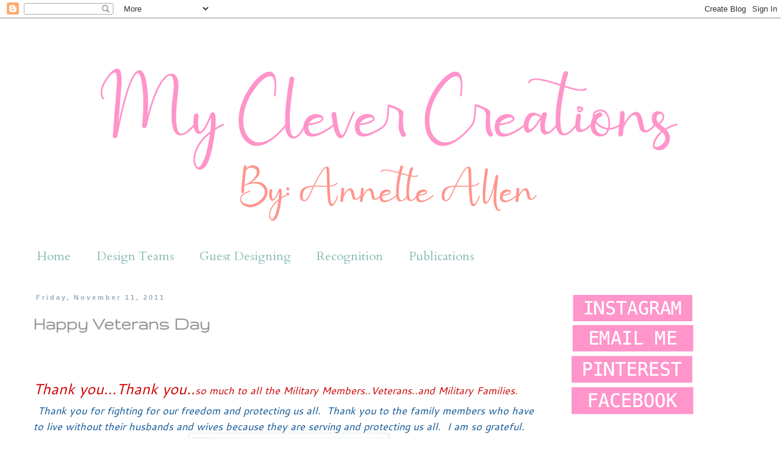

--- FILE ---
content_type: text/html; charset=UTF-8
request_url: https://www.myclevercreations.com/2011/11/happy-veterans-day.html
body_size: 18995
content:
<!DOCTYPE html>
<html class='v2' dir='ltr' lang='en'>
<head>
<link href='https://www.blogger.com/static/v1/widgets/335934321-css_bundle_v2.css' rel='stylesheet' type='text/css'/>
<meta content='width=1100' name='viewport'/>
<meta content='text/html; charset=UTF-8' http-equiv='Content-Type'/>
<meta content='blogger' name='generator'/>
<link href='https://www.myclevercreations.com/favicon.ico' rel='icon' type='image/x-icon'/>
<link href='https://www.myclevercreations.com/2011/11/happy-veterans-day.html' rel='canonical'/>
<link rel="alternate" type="application/atom+xml" title="My Clever Creations - Atom" href="https://www.myclevercreations.com/feeds/posts/default" />
<link rel="alternate" type="application/rss+xml" title="My Clever Creations - RSS" href="https://www.myclevercreations.com/feeds/posts/default?alt=rss" />
<link rel="service.post" type="application/atom+xml" title="My Clever Creations - Atom" href="https://www.blogger.com/feeds/2963455797052256538/posts/default" />

<link rel="alternate" type="application/atom+xml" title="My Clever Creations - Atom" href="https://www.myclevercreations.com/feeds/5660176288097661325/comments/default" />
<!--Can't find substitution for tag [blog.ieCssRetrofitLinks]-->
<link href='https://blogger.googleusercontent.com/img/b/R29vZ2xl/AVvXsEjVZqdGL1sVexIQ8uqiKBnopcauSVP-by4bdLF7-2r3j8GsIyR3udigV0wayxufTI01FmWAow3bHnSAuwwX67CDxMJhocay-lKrJ8QbvNzHx3M0QmVGJ1ayeWNuSSiVvu2eJ1P13FhoTng/s400/rwb+3.jpg' rel='image_src'/>
<meta content='https://www.myclevercreations.com/2011/11/happy-veterans-day.html' property='og:url'/>
<meta content='Happy Veterans Day' property='og:title'/>
<meta content='  Thank you...Thank you.. so much to all the Military Members..Veterans..and Military Families.    Thank you for fighting for our freedom an...' property='og:description'/>
<meta content='https://blogger.googleusercontent.com/img/b/R29vZ2xl/AVvXsEjVZqdGL1sVexIQ8uqiKBnopcauSVP-by4bdLF7-2r3j8GsIyR3udigV0wayxufTI01FmWAow3bHnSAuwwX67CDxMJhocay-lKrJ8QbvNzHx3M0QmVGJ1ayeWNuSSiVvu2eJ1P13FhoTng/w1200-h630-p-k-no-nu/rwb+3.jpg' property='og:image'/>
<title>My Clever Creations: Happy Veterans Day</title>
<style type='text/css'>@font-face{font-family:'Arvo';font-style:normal;font-weight:400;font-display:swap;src:url(//fonts.gstatic.com/s/arvo/v23/tDbD2oWUg0MKqScQ7Z7o_vo.woff2)format('woff2');unicode-range:U+0000-00FF,U+0131,U+0152-0153,U+02BB-02BC,U+02C6,U+02DA,U+02DC,U+0304,U+0308,U+0329,U+2000-206F,U+20AC,U+2122,U+2191,U+2193,U+2212,U+2215,U+FEFF,U+FFFD;}@font-face{font-family:'Cantarell';font-style:normal;font-weight:400;font-display:swap;src:url(//fonts.gstatic.com/s/cantarell/v18/B50NF7ZDq37KMUvlO015gqJrPqySLbYf.woff2)format('woff2');unicode-range:U+0100-02BA,U+02BD-02C5,U+02C7-02CC,U+02CE-02D7,U+02DD-02FF,U+0304,U+0308,U+0329,U+1D00-1DBF,U+1E00-1E9F,U+1EF2-1EFF,U+2020,U+20A0-20AB,U+20AD-20C0,U+2113,U+2C60-2C7F,U+A720-A7FF;}@font-face{font-family:'Cantarell';font-style:normal;font-weight:400;font-display:swap;src:url(//fonts.gstatic.com/s/cantarell/v18/B50NF7ZDq37KMUvlO015jKJrPqySLQ.woff2)format('woff2');unicode-range:U+0000-00FF,U+0131,U+0152-0153,U+02BB-02BC,U+02C6,U+02DA,U+02DC,U+0304,U+0308,U+0329,U+2000-206F,U+20AC,U+2122,U+2191,U+2193,U+2212,U+2215,U+FEFF,U+FFFD;}@font-face{font-family:'Cardo';font-style:normal;font-weight:400;font-display:swap;src:url(//fonts.gstatic.com/s/cardo/v21/wlp_gwjKBV1pqhvP3IE7225PUCk.woff2)format('woff2');unicode-range:U+0304-0305,U+0308,U+0331,U+10330-1034A;}@font-face{font-family:'Cardo';font-style:normal;font-weight:400;font-display:swap;src:url(//fonts.gstatic.com/s/cardo/v21/wlp_gwjKBV1pqhv03IE7225PUCk.woff2)format('woff2');unicode-range:U+1F00-1FFF;}@font-face{font-family:'Cardo';font-style:normal;font-weight:400;font-display:swap;src:url(//fonts.gstatic.com/s/cardo/v21/wlp_gwjKBV1pqhv73IE7225PUCk.woff2)format('woff2');unicode-range:U+0370-0377,U+037A-037F,U+0384-038A,U+038C,U+038E-03A1,U+03A3-03FF;}@font-face{font-family:'Cardo';font-style:normal;font-weight:400;font-display:swap;src:url(//fonts.gstatic.com/s/cardo/v21/wlp_gwjKBV1pqhv63IE7225PUCk.woff2)format('woff2');unicode-range:U+0307-0308,U+0590-05FF,U+200C-2010,U+20AA,U+25CC,U+FB1D-FB4F;}@font-face{font-family:'Cardo';font-style:normal;font-weight:400;font-display:swap;src:url(//fonts.gstatic.com/s/cardo/v21/wlp_gwjKBV1pqhu63IE7225PUCk.woff2)format('woff2');unicode-range:U+10300-1032F;}@font-face{font-family:'Cardo';font-style:normal;font-weight:400;font-display:swap;src:url(//fonts.gstatic.com/s/cardo/v21/wlp_gwjKBV1pqhvM3IE7225PUCk.woff2)format('woff2');unicode-range:U+16A0-16F8;}@font-face{font-family:'Cardo';font-style:normal;font-weight:400;font-display:swap;src:url(//fonts.gstatic.com/s/cardo/v21/wlp_gwjKBV1pqhv23IE7225PUCk.woff2)format('woff2');unicode-range:U+0100-02BA,U+02BD-02C5,U+02C7-02CC,U+02CE-02D7,U+02DD-02FF,U+0304,U+0308,U+0329,U+1D00-1DBF,U+1E00-1E9F,U+1EF2-1EFF,U+2020,U+20A0-20AB,U+20AD-20C0,U+2113,U+2C60-2C7F,U+A720-A7FF;}@font-face{font-family:'Cardo';font-style:normal;font-weight:400;font-display:swap;src:url(//fonts.gstatic.com/s/cardo/v21/wlp_gwjKBV1pqhv43IE7225P.woff2)format('woff2');unicode-range:U+0000-00FF,U+0131,U+0152-0153,U+02BB-02BC,U+02C6,U+02DA,U+02DC,U+0304,U+0308,U+0329,U+2000-206F,U+20AC,U+2122,U+2191,U+2193,U+2212,U+2215,U+FEFF,U+FFFD;}@font-face{font-family:'Gruppo';font-style:normal;font-weight:400;font-display:swap;src:url(//fonts.gstatic.com/s/gruppo/v23/WwkfxPmzE06v_ZW1UHrBGoIAUOo5.woff2)format('woff2');unicode-range:U+0100-02BA,U+02BD-02C5,U+02C7-02CC,U+02CE-02D7,U+02DD-02FF,U+0304,U+0308,U+0329,U+1D00-1DBF,U+1E00-1E9F,U+1EF2-1EFF,U+2020,U+20A0-20AB,U+20AD-20C0,U+2113,U+2C60-2C7F,U+A720-A7FF;}@font-face{font-family:'Gruppo';font-style:normal;font-weight:400;font-display:swap;src:url(//fonts.gstatic.com/s/gruppo/v23/WwkfxPmzE06v_ZW1XnrBGoIAUA.woff2)format('woff2');unicode-range:U+0000-00FF,U+0131,U+0152-0153,U+02BB-02BC,U+02C6,U+02DA,U+02DC,U+0304,U+0308,U+0329,U+2000-206F,U+20AC,U+2122,U+2191,U+2193,U+2212,U+2215,U+FEFF,U+FFFD;}</style>
<style id='page-skin-1' type='text/css'><!--
/*
-----------------------------------------------
Blogger Template Style
Name:     Simple
Designer: Blogger
URL:      www.blogger.com
----------------------------------------------- */
/* Content
----------------------------------------------- */
body {
font: normal normal 15px Cantarell;
color: #999999;
background: #ffffff none repeat scroll top left;
padding: 0 0 0 0;
}
html body .region-inner {
min-width: 0;
max-width: 100%;
width: auto;
}
h2 {
font-size: 22px;
}
a:link {
text-decoration:none;
color: #82b8b1;
}
a:visited {
text-decoration:none;
color: #82b8b1;
}
a:hover {
text-decoration:underline;
color: #82b8b1;
}
.body-fauxcolumn-outer .fauxcolumn-inner {
background: transparent none repeat scroll top left;
_background-image: none;
}
.body-fauxcolumn-outer .cap-top {
position: absolute;
z-index: 1;
height: 400px;
width: 100%;
}
.body-fauxcolumn-outer .cap-top .cap-left {
width: 100%;
background: transparent none repeat-x scroll top left;
_background-image: none;
}
.content-outer {
-moz-box-shadow: 0 0 0 rgba(0, 0, 0, .15);
-webkit-box-shadow: 0 0 0 rgba(0, 0, 0, .15);
-goog-ms-box-shadow: 0 0 0 #333333;
box-shadow: 0 0 0 rgba(0, 0, 0, .15);
margin-bottom: 1px;
}
.content-inner {
padding: 10px 40px;
}
.content-inner {
background-color: #ffffff;
}
/* Header
----------------------------------------------- */
.header-outer {
background: transparent none repeat-x scroll 0 -400px;
_background-image: none;
}
.Header h1 {
font: normal normal 40px 'Trebuchet MS',Trebuchet,Verdana,sans-serif;
color: #000000;
text-shadow: 0 0 0 rgba(0, 0, 0, .2);
}
.Header h1 a {
color: #000000;
}
.Header .description {
font-size: 18px;
color: #000000;
}
.header-inner .Header .titlewrapper {
padding: 22px 0;
}
.header-inner .Header .descriptionwrapper {
padding: 0 0;
}
/* Tabs
----------------------------------------------- */
.tabs-inner .section:first-child {
border-top: 0 solid #ffffff;
}
.tabs-inner .section:first-child ul {
margin-top: -1px;
border-top: 1px solid #ffffff;
border-left: 1px solid #ffffff;
border-right: 1px solid #ffffff;
}
.tabs-inner .widget ul {
background: #ffffff none repeat-x scroll 0 -800px;
_background-image: none;
border-bottom: 1px solid #ffffff;
margin-top: 0;
margin-left: -30px;
margin-right: -30px;
}
.tabs-inner .widget li a {
display: inline-block;
padding: .6em 1em;
font: normal normal 20px Cardo;
color: #82b8b1;
border-left: 1px solid #ffffff;
border-right: 1px solid #ffffff;
}
.tabs-inner .widget li:first-child a {
border-left: none;
}
.tabs-inner .widget li.selected a, .tabs-inner .widget li a:hover {
color: #82b8b1;
background-color: #ffffff;
text-decoration: none;
}
/* Columns
----------------------------------------------- */
.main-outer {
border-top: 0 solid transparent;
}
.fauxcolumn-left-outer .fauxcolumn-inner {
border-right: 1px solid transparent;
}
.fauxcolumn-right-outer .fauxcolumn-inner {
border-left: 1px solid transparent;
}
/* Headings
----------------------------------------------- */
div.widget > h2,
div.widget h2.title {
margin: 0 0 1em 0;
font: normal normal 14px Arvo;
color: #999999;
}
/* Widgets
----------------------------------------------- */
.widget .zippy {
color: #999999;
text-shadow: 2px 2px 1px rgba(0, 0, 0, .1);
}
.widget .popular-posts ul {
list-style: none;
}
/* Posts
----------------------------------------------- */
h2.date-header {
font: normal bold 11px Arial, Tahoma, Helvetica, FreeSans, sans-serif;
}
.date-header span {
background-color: #ffffff;
color: #94aebb;
padding: 0.4em;
letter-spacing: 3px;
margin: inherit;
}
.main-inner {
padding-top: 35px;
padding-bottom: 65px;
}
.main-inner .column-center-inner {
padding: 0 0;
}
.main-inner .column-center-inner .section {
margin: 0 1em;
}
.post {
margin: 0 0 45px 0;
}
h3.post-title, .comments h4 {
font: normal bold 30px Gruppo;
margin: .75em 0 0;
}
.post-body {
font-size: 110%;
line-height: 1.4;
position: relative;
}
.post-body img, .post-body .tr-caption-container, .Profile img, .Image img,
.BlogList .item-thumbnail img {
padding: 2px;
background: #ffffff;
border: 1px solid #eeeeee;
-moz-box-shadow: 1px 1px 5px rgba(0, 0, 0, .1);
-webkit-box-shadow: 1px 1px 5px rgba(0, 0, 0, .1);
box-shadow: 1px 1px 5px rgba(0, 0, 0, .1);
}
.post-body img, .post-body .tr-caption-container {
padding: 5px;
}
.post-body .tr-caption-container {
color: #999999;
}
.post-body .tr-caption-container img {
padding: 0;
background: transparent;
border: none;
-moz-box-shadow: 0 0 0 rgba(0, 0, 0, .1);
-webkit-box-shadow: 0 0 0 rgba(0, 0, 0, .1);
box-shadow: 0 0 0 rgba(0, 0, 0, .1);
}
.post-header {
margin: 0 0 1.5em;
line-height: 1.6;
font-size: 90%;
}
.post-footer {
margin: 20px -2px 0;
padding: 5px 10px;
color: #999999;
background-color: #ffffff;
border-bottom: 1px solid #ffffff;
line-height: 1.6;
font-size: 90%;
}
#comments .comment-author {
padding-top: 1.5em;
border-top: 1px solid transparent;
background-position: 0 1.5em;
}
#comments .comment-author:first-child {
padding-top: 0;
border-top: none;
}
.avatar-image-container {
margin: .2em 0 0;
}
#comments .avatar-image-container img {
border: 1px solid #eeeeee;
}
/* Comments
----------------------------------------------- */
.comments .comments-content .icon.blog-author {
background-repeat: no-repeat;
background-image: url([data-uri]);
}
.comments .comments-content .loadmore a {
border-top: 1px solid #999999;
border-bottom: 1px solid #999999;
}
.comments .comment-thread.inline-thread {
background-color: #ffffff;
}
.comments .continue {
border-top: 2px solid #999999;
}
/* Accents
---------------------------------------------- */
.section-columns td.columns-cell {
border-left: 1px solid transparent;
}
.blog-pager {
background: transparent url(//www.blogblog.com/1kt/simple/paging_dot.png) repeat-x scroll top center;
}
.blog-pager-older-link, .home-link,
.blog-pager-newer-link {
background-color: #ffffff;
padding: 5px;
}
.footer-outer {
border-top: 1px dashed #bbbbbb;
}
/* Mobile
----------------------------------------------- */
body.mobile  {
background-size: auto;
}
.mobile .body-fauxcolumn-outer {
background: transparent none repeat scroll top left;
}
.mobile .body-fauxcolumn-outer .cap-top {
background-size: 100% auto;
}
.mobile .content-outer {
-webkit-box-shadow: 0 0 3px rgba(0, 0, 0, .15);
box-shadow: 0 0 3px rgba(0, 0, 0, .15);
}
.mobile .tabs-inner .widget ul {
margin-left: 0;
margin-right: 0;
}
.mobile .post {
margin: 0;
}
.mobile .main-inner .column-center-inner .section {
margin: 0;
}
.mobile .date-header span {
padding: 0.1em 10px;
margin: 0 -10px;
}
.mobile h3.post-title {
margin: 0;
}
.mobile .blog-pager {
background: transparent none no-repeat scroll top center;
}
.mobile .footer-outer {
border-top: none;
}
.mobile .main-inner, .mobile .footer-inner {
background-color: #ffffff;
}
.mobile-index-contents {
color: #999999;
}
.mobile-link-button {
background-color: #82b8b1;
}
.mobile-link-button a:link, .mobile-link-button a:visited {
color: #ffffff;
}
.mobile .tabs-inner .section:first-child {
border-top: none;
}
.mobile .tabs-inner .PageList .widget-content {
background-color: #ffffff;
color: #82b8b1;
border-top: 1px solid #ffffff;
border-bottom: 1px solid #ffffff;
}
.mobile .tabs-inner .PageList .widget-content .pagelist-arrow {
border-left: 1px solid #ffffff;
}

--></style>
<style id='template-skin-1' type='text/css'><!--
body {
min-width: 1282px;
}
.content-outer, .content-fauxcolumn-outer, .region-inner {
min-width: 1282px;
max-width: 1282px;
_width: 1282px;
}
.main-inner .columns {
padding-left: 0px;
padding-right: 335px;
}
.main-inner .fauxcolumn-center-outer {
left: 0px;
right: 335px;
/* IE6 does not respect left and right together */
_width: expression(this.parentNode.offsetWidth -
parseInt("0px") -
parseInt("335px") + 'px');
}
.main-inner .fauxcolumn-left-outer {
width: 0px;
}
.main-inner .fauxcolumn-right-outer {
width: 335px;
}
.main-inner .column-left-outer {
width: 0px;
right: 100%;
margin-left: -0px;
}
.main-inner .column-right-outer {
width: 335px;
margin-right: -335px;
}
#layout {
min-width: 0;
}
#layout .content-outer {
min-width: 0;
width: 800px;
}
#layout .region-inner {
min-width: 0;
width: auto;
}
body#layout div.add_widget {
padding: 8px;
}
body#layout div.add_widget a {
margin-left: 32px;
}
--></style>
<link href='https://www.blogger.com/dyn-css/authorization.css?targetBlogID=2963455797052256538&amp;zx=f031f996-847e-42f9-ae6f-7e089e5d4061' media='none' onload='if(media!=&#39;all&#39;)media=&#39;all&#39;' rel='stylesheet'/><noscript><link href='https://www.blogger.com/dyn-css/authorization.css?targetBlogID=2963455797052256538&amp;zx=f031f996-847e-42f9-ae6f-7e089e5d4061' rel='stylesheet'/></noscript>
<meta name='google-adsense-platform-account' content='ca-host-pub-1556223355139109'/>
<meta name='google-adsense-platform-domain' content='blogspot.com'/>

</head>
<body class='loading variant-simplysimple'>
<div class='navbar section' id='navbar' name='Navbar'><div class='widget Navbar' data-version='1' id='Navbar1'><script type="text/javascript">
    function setAttributeOnload(object, attribute, val) {
      if(window.addEventListener) {
        window.addEventListener('load',
          function(){ object[attribute] = val; }, false);
      } else {
        window.attachEvent('onload', function(){ object[attribute] = val; });
      }
    }
  </script>
<div id="navbar-iframe-container"></div>
<script type="text/javascript" src="https://apis.google.com/js/platform.js"></script>
<script type="text/javascript">
      gapi.load("gapi.iframes:gapi.iframes.style.bubble", function() {
        if (gapi.iframes && gapi.iframes.getContext) {
          gapi.iframes.getContext().openChild({
              url: 'https://www.blogger.com/navbar/2963455797052256538?po\x3d5660176288097661325\x26origin\x3dhttps://www.myclevercreations.com',
              where: document.getElementById("navbar-iframe-container"),
              id: "navbar-iframe"
          });
        }
      });
    </script><script type="text/javascript">
(function() {
var script = document.createElement('script');
script.type = 'text/javascript';
script.src = '//pagead2.googlesyndication.com/pagead/js/google_top_exp.js';
var head = document.getElementsByTagName('head')[0];
if (head) {
head.appendChild(script);
}})();
</script>
</div></div>
<div class='body-fauxcolumns'>
<div class='fauxcolumn-outer body-fauxcolumn-outer'>
<div class='cap-top'>
<div class='cap-left'></div>
<div class='cap-right'></div>
</div>
<div class='fauxborder-left'>
<div class='fauxborder-right'></div>
<div class='fauxcolumn-inner'>
</div>
</div>
<div class='cap-bottom'>
<div class='cap-left'></div>
<div class='cap-right'></div>
</div>
</div>
</div>
<div class='content'>
<div class='content-fauxcolumns'>
<div class='fauxcolumn-outer content-fauxcolumn-outer'>
<div class='cap-top'>
<div class='cap-left'></div>
<div class='cap-right'></div>
</div>
<div class='fauxborder-left'>
<div class='fauxborder-right'></div>
<div class='fauxcolumn-inner'>
</div>
</div>
<div class='cap-bottom'>
<div class='cap-left'></div>
<div class='cap-right'></div>
</div>
</div>
</div>
<div class='content-outer'>
<div class='content-cap-top cap-top'>
<div class='cap-left'></div>
<div class='cap-right'></div>
</div>
<div class='fauxborder-left content-fauxborder-left'>
<div class='fauxborder-right content-fauxborder-right'></div>
<div class='content-inner'>
<header>
<div class='header-outer'>
<div class='header-cap-top cap-top'>
<div class='cap-left'></div>
<div class='cap-right'></div>
</div>
<div class='fauxborder-left header-fauxborder-left'>
<div class='fauxborder-right header-fauxborder-right'></div>
<div class='region-inner header-inner'>
<div class='header section' id='header' name='Header'><div class='widget Header' data-version='1' id='Header1'>
<div id='header-inner'>
<a href='https://www.myclevercreations.com/' style='display: block'>
<img alt='My Clever Creations' height='355px; ' id='Header1_headerimg' src='https://blogger.googleusercontent.com/img/a/AVvXsEjWG1EG50Cw_NNPl6L8rm5w2YHtu9tDVmx9KnVfjLVHDn4gTn5LBEJU5qR2G5zij6QPmb0L9bRixTdJPmv5C1LogoPf0uPbqf06KActBeSwZ5hUUxAxwuq6FH_ypPbUvxNqkMV9j1xSLNF2Rr6WzriZlAABG84FSirxjBxIwfbnR8nh6YDSwyU1nMl8RXOG=s1202' style='display: block' width='1202px; '/>
</a>
</div>
</div></div>
</div>
</div>
<div class='header-cap-bottom cap-bottom'>
<div class='cap-left'></div>
<div class='cap-right'></div>
</div>
</div>
</header>
<div class='tabs-outer'>
<div class='tabs-cap-top cap-top'>
<div class='cap-left'></div>
<div class='cap-right'></div>
</div>
<div class='fauxborder-left tabs-fauxborder-left'>
<div class='fauxborder-right tabs-fauxborder-right'></div>
<div class='region-inner tabs-inner'>
<div class='tabs section' id='crosscol' name='Cross-Column'><div class='widget PageList' data-version='1' id='PageList1'>
<h2>Pages</h2>
<div class='widget-content'>
<ul>
<li>
<a href='https://www.myclevercreations.com/'>Home</a>
</li>
<li>
<a href='http://myclevercreations.blogspot.com/p/design-teams.html'>Design Teams</a>
</li>
<li>
<a href='http://myclevercreations.blogspot.com/p/guest-designing.html'>Guest Designing</a>
</li>
<li>
<a href='http://myclevercreations.blogspot.com/p/challenges-won.html'>Recognition</a>
</li>
<li>
<a href='http://myclevercreations.blogspot.com/p/publications.html'>Publications</a>
</li>
</ul>
<div class='clear'></div>
</div>
</div></div>
<div class='tabs no-items section' id='crosscol-overflow' name='Cross-Column 2'></div>
</div>
</div>
<div class='tabs-cap-bottom cap-bottom'>
<div class='cap-left'></div>
<div class='cap-right'></div>
</div>
</div>
<div class='main-outer'>
<div class='main-cap-top cap-top'>
<div class='cap-left'></div>
<div class='cap-right'></div>
</div>
<div class='fauxborder-left main-fauxborder-left'>
<div class='fauxborder-right main-fauxborder-right'></div>
<div class='region-inner main-inner'>
<div class='columns fauxcolumns'>
<div class='fauxcolumn-outer fauxcolumn-center-outer'>
<div class='cap-top'>
<div class='cap-left'></div>
<div class='cap-right'></div>
</div>
<div class='fauxborder-left'>
<div class='fauxborder-right'></div>
<div class='fauxcolumn-inner'>
</div>
</div>
<div class='cap-bottom'>
<div class='cap-left'></div>
<div class='cap-right'></div>
</div>
</div>
<div class='fauxcolumn-outer fauxcolumn-left-outer'>
<div class='cap-top'>
<div class='cap-left'></div>
<div class='cap-right'></div>
</div>
<div class='fauxborder-left'>
<div class='fauxborder-right'></div>
<div class='fauxcolumn-inner'>
</div>
</div>
<div class='cap-bottom'>
<div class='cap-left'></div>
<div class='cap-right'></div>
</div>
</div>
<div class='fauxcolumn-outer fauxcolumn-right-outer'>
<div class='cap-top'>
<div class='cap-left'></div>
<div class='cap-right'></div>
</div>
<div class='fauxborder-left'>
<div class='fauxborder-right'></div>
<div class='fauxcolumn-inner'>
</div>
</div>
<div class='cap-bottom'>
<div class='cap-left'></div>
<div class='cap-right'></div>
</div>
</div>
<!-- corrects IE6 width calculation -->
<div class='columns-inner'>
<div class='column-center-outer'>
<div class='column-center-inner'>
<div class='main section' id='main' name='Main'><div class='widget Blog' data-version='1' id='Blog1'>
<div class='blog-posts hfeed'>

          <div class="date-outer">
        
<h2 class='date-header'><span>Friday, November 11, 2011</span></h2>

          <div class="date-posts">
        
<div class='post-outer'>
<div class='post hentry uncustomized-post-template' itemprop='blogPost' itemscope='itemscope' itemtype='http://schema.org/BlogPosting'>
<meta content='https://blogger.googleusercontent.com/img/b/R29vZ2xl/AVvXsEjVZqdGL1sVexIQ8uqiKBnopcauSVP-by4bdLF7-2r3j8GsIyR3udigV0wayxufTI01FmWAow3bHnSAuwwX67CDxMJhocay-lKrJ8QbvNzHx3M0QmVGJ1ayeWNuSSiVvu2eJ1P13FhoTng/s400/rwb+3.jpg' itemprop='image_url'/>
<meta content='2963455797052256538' itemprop='blogId'/>
<meta content='5660176288097661325' itemprop='postId'/>
<a name='5660176288097661325'></a>
<h3 class='post-title entry-title' itemprop='name'>
Happy Veterans Day
</h3>
<div class='post-header'>
<div class='post-header-line-1'></div>
</div>
<div class='post-body entry-content' id='post-body-5660176288097661325' itemprop='description articleBody'>
<i style="color: #cc0000; font-size: x-large;"><br />
</i><br />
<i style="color: #cc0000; font-size: x-large;">Thank you...Thank you..</i><i style="color: #cc0000;">so much to all the Military Members..Veterans..and Military Families.</i><i style="color: #cc0000; font-size: x-large;"> &nbsp;</i><i><span class="Apple-style-span" style="color: #0b5394;">Thank you for fighting for our freedom and protecting us all. &nbsp;Thank you to the family members who have to live without their husbands and wives because they are serving and protecting us all. &nbsp;I am so grateful. &nbsp;</span></i><br />
<div class="separator" style="clear: both; text-align: center;">
<a href="https://blogger.googleusercontent.com/img/b/R29vZ2xl/AVvXsEjVZqdGL1sVexIQ8uqiKBnopcauSVP-by4bdLF7-2r3j8GsIyR3udigV0wayxufTI01FmWAow3bHnSAuwwX67CDxMJhocay-lKrJ8QbvNzHx3M0QmVGJ1ayeWNuSSiVvu2eJ1P13FhoTng/s1600/rwb+3.jpg" imageanchor="1" style="margin-left: 1em; margin-right: 1em;"><img border="0" height="400" src="https://blogger.googleusercontent.com/img/b/R29vZ2xl/AVvXsEjVZqdGL1sVexIQ8uqiKBnopcauSVP-by4bdLF7-2r3j8GsIyR3udigV0wayxufTI01FmWAow3bHnSAuwwX67CDxMJhocay-lKrJ8QbvNzHx3M0QmVGJ1ayeWNuSSiVvu2eJ1P13FhoTng/s400/rwb+3.jpg" width="315" /></a></div>
<div>
<span class="Apple-style-span" style="font-size: x-small;">My husband is a Veteran and served our country and also served in the war. &nbsp;I know what it is like to have your loved one gone...but I am also so proud of him for serving first God then Country. &nbsp;God Bless all our troops and there families..</span></div>
<div style="text-align: center;">
<span class="Apple-style-span" style="color: #cc0000;">Have a wonderful day&nbsp;</span><span class="Apple-style-span" style="color: #cc0000;">and</span></div>
<div style="text-align: center;">
<span class="Apple-style-span" style="color: #cc0000;">Remember to Thank everyone who has served in the Military.</span></div>
<div style="text-align: center;">
<span class="Apple-style-span" style="color: #cc0000;">Because they do it for all of us.</span></div>
<div style='clear: both;'></div>
</div>
<div class='post-footer'>
<div class='post-footer-line post-footer-line-1'>
<span class='post-author vcard'>
</span>
<span class='post-timestamp'>
</span>
<span class='post-comment-link'>
</span>
<span class='post-icons'>
<span class='item-action'>
<a href='https://www.blogger.com/email-post/2963455797052256538/5660176288097661325' title='Email Post'>
<img alt='' class='icon-action' height='13' src='https://resources.blogblog.com/img/icon18_email.gif' width='18'/>
</a>
</span>
</span>
<div class='post-share-buttons goog-inline-block'>
<a class='goog-inline-block share-button sb-email' href='https://www.blogger.com/share-post.g?blogID=2963455797052256538&postID=5660176288097661325&target=email' target='_blank' title='Email This'><span class='share-button-link-text'>Email This</span></a><a class='goog-inline-block share-button sb-blog' href='https://www.blogger.com/share-post.g?blogID=2963455797052256538&postID=5660176288097661325&target=blog' onclick='window.open(this.href, "_blank", "height=270,width=475"); return false;' target='_blank' title='BlogThis!'><span class='share-button-link-text'>BlogThis!</span></a><a class='goog-inline-block share-button sb-twitter' href='https://www.blogger.com/share-post.g?blogID=2963455797052256538&postID=5660176288097661325&target=twitter' target='_blank' title='Share to X'><span class='share-button-link-text'>Share to X</span></a><a class='goog-inline-block share-button sb-facebook' href='https://www.blogger.com/share-post.g?blogID=2963455797052256538&postID=5660176288097661325&target=facebook' onclick='window.open(this.href, "_blank", "height=430,width=640"); return false;' target='_blank' title='Share to Facebook'><span class='share-button-link-text'>Share to Facebook</span></a><a class='goog-inline-block share-button sb-pinterest' href='https://www.blogger.com/share-post.g?blogID=2963455797052256538&postID=5660176288097661325&target=pinterest' target='_blank' title='Share to Pinterest'><span class='share-button-link-text'>Share to Pinterest</span></a>
</div>
</div>
<div class='post-footer-line post-footer-line-2'>
<span class='post-labels'>
</span>
</div>
<div class='post-footer-line post-footer-line-3'>
<span class='post-location'>
</span>
</div>
</div>
</div>
<div class='comments' id='comments'>
<a name='comments'></a>
<h4>10 comments:</h4>
<div class='comments-content'>
<script async='async' src='' type='text/javascript'></script>
<script type='text/javascript'>
    (function() {
      var items = null;
      var msgs = null;
      var config = {};

// <![CDATA[
      var cursor = null;
      if (items && items.length > 0) {
        cursor = parseInt(items[items.length - 1].timestamp) + 1;
      }

      var bodyFromEntry = function(entry) {
        var text = (entry &&
                    ((entry.content && entry.content.$t) ||
                     (entry.summary && entry.summary.$t))) ||
            '';
        if (entry && entry.gd$extendedProperty) {
          for (var k in entry.gd$extendedProperty) {
            if (entry.gd$extendedProperty[k].name == 'blogger.contentRemoved') {
              return '<span class="deleted-comment">' + text + '</span>';
            }
          }
        }
        return text;
      }

      var parse = function(data) {
        cursor = null;
        var comments = [];
        if (data && data.feed && data.feed.entry) {
          for (var i = 0, entry; entry = data.feed.entry[i]; i++) {
            var comment = {};
            // comment ID, parsed out of the original id format
            var id = /blog-(\d+).post-(\d+)/.exec(entry.id.$t);
            comment.id = id ? id[2] : null;
            comment.body = bodyFromEntry(entry);
            comment.timestamp = Date.parse(entry.published.$t) + '';
            if (entry.author && entry.author.constructor === Array) {
              var auth = entry.author[0];
              if (auth) {
                comment.author = {
                  name: (auth.name ? auth.name.$t : undefined),
                  profileUrl: (auth.uri ? auth.uri.$t : undefined),
                  avatarUrl: (auth.gd$image ? auth.gd$image.src : undefined)
                };
              }
            }
            if (entry.link) {
              if (entry.link[2]) {
                comment.link = comment.permalink = entry.link[2].href;
              }
              if (entry.link[3]) {
                var pid = /.*comments\/default\/(\d+)\?.*/.exec(entry.link[3].href);
                if (pid && pid[1]) {
                  comment.parentId = pid[1];
                }
              }
            }
            comment.deleteclass = 'item-control blog-admin';
            if (entry.gd$extendedProperty) {
              for (var k in entry.gd$extendedProperty) {
                if (entry.gd$extendedProperty[k].name == 'blogger.itemClass') {
                  comment.deleteclass += ' ' + entry.gd$extendedProperty[k].value;
                } else if (entry.gd$extendedProperty[k].name == 'blogger.displayTime') {
                  comment.displayTime = entry.gd$extendedProperty[k].value;
                }
              }
            }
            comments.push(comment);
          }
        }
        return comments;
      };

      var paginator = function(callback) {
        if (hasMore()) {
          var url = config.feed + '?alt=json&v=2&orderby=published&reverse=false&max-results=50';
          if (cursor) {
            url += '&published-min=' + new Date(cursor).toISOString();
          }
          window.bloggercomments = function(data) {
            var parsed = parse(data);
            cursor = parsed.length < 50 ? null
                : parseInt(parsed[parsed.length - 1].timestamp) + 1
            callback(parsed);
            window.bloggercomments = null;
          }
          url += '&callback=bloggercomments';
          var script = document.createElement('script');
          script.type = 'text/javascript';
          script.src = url;
          document.getElementsByTagName('head')[0].appendChild(script);
        }
      };
      var hasMore = function() {
        return !!cursor;
      };
      var getMeta = function(key, comment) {
        if ('iswriter' == key) {
          var matches = !!comment.author
              && comment.author.name == config.authorName
              && comment.author.profileUrl == config.authorUrl;
          return matches ? 'true' : '';
        } else if ('deletelink' == key) {
          return config.baseUri + '/comment/delete/'
               + config.blogId + '/' + comment.id;
        } else if ('deleteclass' == key) {
          return comment.deleteclass;
        }
        return '';
      };

      var replybox = null;
      var replyUrlParts = null;
      var replyParent = undefined;

      var onReply = function(commentId, domId) {
        if (replybox == null) {
          // lazily cache replybox, and adjust to suit this style:
          replybox = document.getElementById('comment-editor');
          if (replybox != null) {
            replybox.height = '250px';
            replybox.style.display = 'block';
            replyUrlParts = replybox.src.split('#');
          }
        }
        if (replybox && (commentId !== replyParent)) {
          replybox.src = '';
          document.getElementById(domId).insertBefore(replybox, null);
          replybox.src = replyUrlParts[0]
              + (commentId ? '&parentID=' + commentId : '')
              + '#' + replyUrlParts[1];
          replyParent = commentId;
        }
      };

      var hash = (window.location.hash || '#').substring(1);
      var startThread, targetComment;
      if (/^comment-form_/.test(hash)) {
        startThread = hash.substring('comment-form_'.length);
      } else if (/^c[0-9]+$/.test(hash)) {
        targetComment = hash.substring(1);
      }

      // Configure commenting API:
      var configJso = {
        'maxDepth': config.maxThreadDepth
      };
      var provider = {
        'id': config.postId,
        'data': items,
        'loadNext': paginator,
        'hasMore': hasMore,
        'getMeta': getMeta,
        'onReply': onReply,
        'rendered': true,
        'initComment': targetComment,
        'initReplyThread': startThread,
        'config': configJso,
        'messages': msgs
      };

      var render = function() {
        if (window.goog && window.goog.comments) {
          var holder = document.getElementById('comment-holder');
          window.goog.comments.render(holder, provider);
        }
      };

      // render now, or queue to render when library loads:
      if (window.goog && window.goog.comments) {
        render();
      } else {
        window.goog = window.goog || {};
        window.goog.comments = window.goog.comments || {};
        window.goog.comments.loadQueue = window.goog.comments.loadQueue || [];
        window.goog.comments.loadQueue.push(render);
      }
    })();
// ]]>
  </script>
<div id='comment-holder'>
<div class="comment-thread toplevel-thread"><ol id="top-ra"><li class="comment" id="c4784498846237402694"><div class="avatar-image-container"><img src="//www.blogger.com/img/blogger_logo_round_35.png" alt=""/></div><div class="comment-block"><div class="comment-header"><cite class="user"><a href="https://www.blogger.com/profile/12118892873492161889" rel="nofollow">Unknown</a></cite><span class="icon user "></span><span class="datetime secondary-text"><a rel="nofollow" href="https://www.myclevercreations.com/2011/11/happy-veterans-day.html?showComment=1320985681645#c4784498846237402694">November 10, 2011 at 8:28&#8239;PM</a></span></div><p class="comment-content">beautiful tribute Annette.</p><span class="comment-actions secondary-text"><a class="comment-reply" target="_self" data-comment-id="4784498846237402694">Reply</a><span class="item-control blog-admin blog-admin pid-367098992"><a target="_self" href="https://www.blogger.com/comment/delete/2963455797052256538/4784498846237402694">Delete</a></span></span></div><div class="comment-replies"><div id="c4784498846237402694-rt" class="comment-thread inline-thread hidden"><span class="thread-toggle thread-expanded"><span class="thread-arrow"></span><span class="thread-count"><a target="_self">Replies</a></span></span><ol id="c4784498846237402694-ra" class="thread-chrome thread-expanded"><div></div><div id="c4784498846237402694-continue" class="continue"><a class="comment-reply" target="_self" data-comment-id="4784498846237402694">Reply</a></div></ol></div></div><div class="comment-replybox-single" id="c4784498846237402694-ce"></div></li><li class="comment" id="c544608308912278946"><div class="avatar-image-container"><img src="//blogger.googleusercontent.com/img/b/R29vZ2xl/AVvXsEhXrwZhJQuzaVwGoW_N19SQUlqYmm6dV93FBSEhvVmGQ1j-fooEtV_dl0Rm7V1QKDP2RPkRMaRXsFbHI3OkiqGv_TopLKcqCBX3UVkPvjbhtcUAdvtFzLsDNe-S89AhzYg/s45-c/IMG_7496.JPG" alt=""/></div><div class="comment-block"><div class="comment-header"><cite class="user"><a href="https://www.blogger.com/profile/04015727983005428718" rel="nofollow">Hussena</a></cite><span class="icon user "></span><span class="datetime secondary-text"><a rel="nofollow" href="https://www.myclevercreations.com/2011/11/happy-veterans-day.html?showComment=1320990763773#c544608308912278946">November 10, 2011 at 9:52&#8239;PM</a></span></div><p class="comment-content">beautiful card  for a lovely cause.....love your color combo and use of twine so fab!!</p><span class="comment-actions secondary-text"><a class="comment-reply" target="_self" data-comment-id="544608308912278946">Reply</a><span class="item-control blog-admin blog-admin pid-59221585"><a target="_self" href="https://www.blogger.com/comment/delete/2963455797052256538/544608308912278946">Delete</a></span></span></div><div class="comment-replies"><div id="c544608308912278946-rt" class="comment-thread inline-thread hidden"><span class="thread-toggle thread-expanded"><span class="thread-arrow"></span><span class="thread-count"><a target="_self">Replies</a></span></span><ol id="c544608308912278946-ra" class="thread-chrome thread-expanded"><div></div><div id="c544608308912278946-continue" class="continue"><a class="comment-reply" target="_self" data-comment-id="544608308912278946">Reply</a></div></ol></div></div><div class="comment-replybox-single" id="c544608308912278946-ce"></div></li><li class="comment" id="c1135595303445096853"><div class="avatar-image-container"><img src="//1.bp.blogspot.com/-wb1yUV0XX7U/T7RdIlwo3MI/AAAAAAAACDg/poBEsIfL7Ek/s35/Shirl.jpg" alt=""/></div><div class="comment-block"><div class="comment-header"><cite class="user"><a href="https://www.blogger.com/profile/07812275142452700122" rel="nofollow">Creations by Shirl</a></cite><span class="icon user "></span><span class="datetime secondary-text"><a rel="nofollow" href="https://www.myclevercreations.com/2011/11/happy-veterans-day.html?showComment=1321020920990#c1135595303445096853">November 11, 2011 at 6:15&#8239;AM</a></span></div><p class="comment-content">One gorgeous card Annette! Great image and you paper piece her outfit, and I spy the red/white/blue twine....<br>Have a great day.....</p><span class="comment-actions secondary-text"><a class="comment-reply" target="_self" data-comment-id="1135595303445096853">Reply</a><span class="item-control blog-admin blog-admin pid-720995335"><a target="_self" href="https://www.blogger.com/comment/delete/2963455797052256538/1135595303445096853">Delete</a></span></span></div><div class="comment-replies"><div id="c1135595303445096853-rt" class="comment-thread inline-thread hidden"><span class="thread-toggle thread-expanded"><span class="thread-arrow"></span><span class="thread-count"><a target="_self">Replies</a></span></span><ol id="c1135595303445096853-ra" class="thread-chrome thread-expanded"><div></div><div id="c1135595303445096853-continue" class="continue"><a class="comment-reply" target="_self" data-comment-id="1135595303445096853">Reply</a></div></ol></div></div><div class="comment-replybox-single" id="c1135595303445096853-ce"></div></li><li class="comment" id="c6946437856664913342"><div class="avatar-image-container"><img src="//blogger.googleusercontent.com/img/b/R29vZ2xl/AVvXsEj1P6ncNfrRSrC6skGnFTW0RJGBthwwpk5-qpaQvl11cNsRnIYvh7idUJ_f4VfyavyJcJPHpGkHw3T62pK6lIQhGvUL8B1MvVM33OU0WtgeyE07RabcnDTyXtUXB00rtw/s45-c/P9262259.JPG" alt=""/></div><div class="comment-block"><div class="comment-header"><cite class="user"><a href="https://www.blogger.com/profile/11857987557038955241" rel="nofollow">Elizabeth Allan</a></cite><span class="icon user "></span><span class="datetime secondary-text"><a rel="nofollow" href="https://www.myclevercreations.com/2011/11/happy-veterans-day.html?showComment=1321027330518#c6946437856664913342">November 11, 2011 at 8:02&#8239;AM</a></span></div><p class="comment-content">With appreciation for all your husband has done for our country.... a wonderful card Annette!</p><span class="comment-actions secondary-text"><a class="comment-reply" target="_self" data-comment-id="6946437856664913342">Reply</a><span class="item-control blog-admin blog-admin pid-2131734688"><a target="_self" href="https://www.blogger.com/comment/delete/2963455797052256538/6946437856664913342">Delete</a></span></span></div><div class="comment-replies"><div id="c6946437856664913342-rt" class="comment-thread inline-thread hidden"><span class="thread-toggle thread-expanded"><span class="thread-arrow"></span><span class="thread-count"><a target="_self">Replies</a></span></span><ol id="c6946437856664913342-ra" class="thread-chrome thread-expanded"><div></div><div id="c6946437856664913342-continue" class="continue"><a class="comment-reply" target="_self" data-comment-id="6946437856664913342">Reply</a></div></ol></div></div><div class="comment-replybox-single" id="c6946437856664913342-ce"></div></li><li class="comment" id="c5870910512334342606"><div class="avatar-image-container"><img src="//blogger.googleusercontent.com/img/b/R29vZ2xl/AVvXsEj3BgPdgE4SZPChhdDMQd6rbQu8LJw02xXgiZPLNuv63MlIfdfyVBdM84rPK8disRLoINtPnrEt2XcEjCG7dbeITQCgiu58IMAleFcNvn8PrTSmi-pjJN3Np_zjd-qBpA/s45-c/_MG_2229.JPG" alt=""/></div><div class="comment-block"><div class="comment-header"><cite class="user"><a href="https://www.blogger.com/profile/15665978896069016877" rel="nofollow">Jen</a></cite><span class="icon user "></span><span class="datetime secondary-text"><a rel="nofollow" href="https://www.myclevercreations.com/2011/11/happy-veterans-day.html?showComment=1321028104032#c5870910512334342606">November 11, 2011 at 8:15&#8239;AM</a></span></div><p class="comment-content">oh so cute! she is wonderful! i love your twine...i just got some in the mail yesteday and can&#39;t wait to get some goodness done with it!!</p><span class="comment-actions secondary-text"><a class="comment-reply" target="_self" data-comment-id="5870910512334342606">Reply</a><span class="item-control blog-admin blog-admin pid-1074644102"><a target="_self" href="https://www.blogger.com/comment/delete/2963455797052256538/5870910512334342606">Delete</a></span></span></div><div class="comment-replies"><div id="c5870910512334342606-rt" class="comment-thread inline-thread hidden"><span class="thread-toggle thread-expanded"><span class="thread-arrow"></span><span class="thread-count"><a target="_self">Replies</a></span></span><ol id="c5870910512334342606-ra" class="thread-chrome thread-expanded"><div></div><div id="c5870910512334342606-continue" class="continue"><a class="comment-reply" target="_self" data-comment-id="5870910512334342606">Reply</a></div></ol></div></div><div class="comment-replybox-single" id="c5870910512334342606-ce"></div></li><li class="comment" id="c4097233879813698767"><div class="avatar-image-container"><img src="//blogger.googleusercontent.com/img/b/R29vZ2xl/AVvXsEjEiFYqIwJRQTEJMZHyNqM-BDoIvKLx-RCqsDDQKj_5zGbMrK4G_WPo5kYJKw1G21nSLwN4xA6Uv5dDKDo-GxuAGjSad-UNkx5wtjDpgb_w-5MGMPUC72XliSiG3UP5qbt4lLsYZm_WhuzuxY5rO4guRO-rmVGOoNW-ma9TWuph8pqoKA/s45/KarenPhoto.jpg" alt=""/></div><div class="comment-block"><div class="comment-header"><cite class="user"><a href="https://www.blogger.com/profile/00799669439153255941" rel="nofollow">Karen Letchworth</a></cite><span class="icon user "></span><span class="datetime secondary-text"><a rel="nofollow" href="https://www.myclevercreations.com/2011/11/happy-veterans-day.html?showComment=1321055426770#c4097233879813698767">November 11, 2011 at 3:50&#8239;PM</a></span></div><p class="comment-content">Super cute card, and I couldn&#39;t agree more with your beautiful sentiments.  We are so blessed to live in this great country.<br>Blessings,<br>Karen</p><span class="comment-actions secondary-text"><a class="comment-reply" target="_self" data-comment-id="4097233879813698767">Reply</a><span class="item-control blog-admin blog-admin pid-711256597"><a target="_self" href="https://www.blogger.com/comment/delete/2963455797052256538/4097233879813698767">Delete</a></span></span></div><div class="comment-replies"><div id="c4097233879813698767-rt" class="comment-thread inline-thread hidden"><span class="thread-toggle thread-expanded"><span class="thread-arrow"></span><span class="thread-count"><a target="_self">Replies</a></span></span><ol id="c4097233879813698767-ra" class="thread-chrome thread-expanded"><div></div><div id="c4097233879813698767-continue" class="continue"><a class="comment-reply" target="_self" data-comment-id="4097233879813698767">Reply</a></div></ol></div></div><div class="comment-replybox-single" id="c4097233879813698767-ce"></div></li><li class="comment" id="c4906503034316249926"><div class="avatar-image-container"><img src="//blogger.googleusercontent.com/img/b/R29vZ2xl/AVvXsEjVp9985U8VuLP_wIajcpwjJDZVbIMJhV8ArFBk2SLPyOQgHJn2YM3myHFruzR9nSJltQp0sWAudkMpM2CkHqS8zxAXsFoawZsEvt2Yy-QQsw2AHFFGX4WcG43NrMwhug/s45-c/EmilyLeiphart_PigmentGD_17Sep21bw.JPG" alt=""/></div><div class="comment-block"><div class="comment-header"><cite class="user"><a href="https://www.blogger.com/profile/08943295088440869225" rel="nofollow">Emily Leiphart</a></cite><span class="icon user "></span><span class="datetime secondary-text"><a rel="nofollow" href="https://www.myclevercreations.com/2011/11/happy-veterans-day.html?showComment=1321145136287#c4906503034316249926">November 12, 2011 at 4:45&#8239;PM</a></span></div><p class="comment-content">This is sweet and so beautiful, Annette! Your tribute is also wonderful.</p><span class="comment-actions secondary-text"><a class="comment-reply" target="_self" data-comment-id="4906503034316249926">Reply</a><span class="item-control blog-admin blog-admin pid-1655059412"><a target="_self" href="https://www.blogger.com/comment/delete/2963455797052256538/4906503034316249926">Delete</a></span></span></div><div class="comment-replies"><div id="c4906503034316249926-rt" class="comment-thread inline-thread hidden"><span class="thread-toggle thread-expanded"><span class="thread-arrow"></span><span class="thread-count"><a target="_self">Replies</a></span></span><ol id="c4906503034316249926-ra" class="thread-chrome thread-expanded"><div></div><div id="c4906503034316249926-continue" class="continue"><a class="comment-reply" target="_self" data-comment-id="4906503034316249926">Reply</a></div></ol></div></div><div class="comment-replybox-single" id="c4906503034316249926-ce"></div></li><li class="comment" id="c1121299427487024873"><div class="avatar-image-container"><img src="//www.blogger.com/img/blogger_logo_round_35.png" alt=""/></div><div class="comment-block"><div class="comment-header"><cite class="user"><a href="https://www.blogger.com/profile/10707571227989580629" rel="nofollow">Unknown</a></cite><span class="icon user "></span><span class="datetime secondary-text"><a rel="nofollow" href="https://www.myclevercreations.com/2011/11/happy-veterans-day.html?showComment=1321160272211#c1121299427487024873">November 12, 2011 at 8:57&#8239;PM</a></span></div><p class="comment-content">Oh this is so cute, Annette! I really love that little sailor saluting! The treatment you gave to the stars with the bakers twine is perfect, I love it! :) Hope you are having a great weekend! :)</p><span class="comment-actions secondary-text"><a class="comment-reply" target="_self" data-comment-id="1121299427487024873">Reply</a><span class="item-control blog-admin blog-admin pid-860962716"><a target="_self" href="https://www.blogger.com/comment/delete/2963455797052256538/1121299427487024873">Delete</a></span></span></div><div class="comment-replies"><div id="c1121299427487024873-rt" class="comment-thread inline-thread hidden"><span class="thread-toggle thread-expanded"><span class="thread-arrow"></span><span class="thread-count"><a target="_self">Replies</a></span></span><ol id="c1121299427487024873-ra" class="thread-chrome thread-expanded"><div></div><div id="c1121299427487024873-continue" class="continue"><a class="comment-reply" target="_self" data-comment-id="1121299427487024873">Reply</a></div></ol></div></div><div class="comment-replybox-single" id="c1121299427487024873-ce"></div></li><li class="comment" id="c1197842958244864659"><div class="avatar-image-container"><img src="//3.bp.blogspot.com/_0jCSHxrpUJs/THr4Pn4UDUI/AAAAAAAABII/T8SrXqIiJYQ/S45-s35/Profile%2BPhoto.jpg" alt=""/></div><div class="comment-block"><div class="comment-header"><cite class="user"><a href="https://www.blogger.com/profile/04102860976714234477" rel="nofollow">Sandy Ang</a></cite><span class="icon user "></span><span class="datetime secondary-text"><a rel="nofollow" href="https://www.myclevercreations.com/2011/11/happy-veterans-day.html?showComment=1321202408984#c1197842958244864659">November 13, 2011 at 8:40&#8239;AM</a></span></div><p class="comment-content">such cuteness !</p><span class="comment-actions secondary-text"><a class="comment-reply" target="_self" data-comment-id="1197842958244864659">Reply</a><span class="item-control blog-admin blog-admin pid-1502450"><a target="_self" href="https://www.blogger.com/comment/delete/2963455797052256538/1197842958244864659">Delete</a></span></span></div><div class="comment-replies"><div id="c1197842958244864659-rt" class="comment-thread inline-thread hidden"><span class="thread-toggle thread-expanded"><span class="thread-arrow"></span><span class="thread-count"><a target="_self">Replies</a></span></span><ol id="c1197842958244864659-ra" class="thread-chrome thread-expanded"><div></div><div id="c1197842958244864659-continue" class="continue"><a class="comment-reply" target="_self" data-comment-id="1197842958244864659">Reply</a></div></ol></div></div><div class="comment-replybox-single" id="c1197842958244864659-ce"></div></li><li class="comment" id="c1378419945425614628"><div class="avatar-image-container"><img src="//blogger.googleusercontent.com/img/b/R29vZ2xl/AVvXsEhGiOkzpFAAt0SRPiu8oaVwZ5yrqJoCNKTDVI1cqr0CzP5lkcksrXA10yD0-pLMQ3HDmzsQjGegRJcpzQNmdHYSNK-vL6bWTHO8n6rlr1_aTFREQCtADAUOLq9bZ-rO2A/s45-c/Tammy+Profile.JPG" alt=""/></div><div class="comment-block"><div class="comment-header"><cite class="user"><a href="https://www.blogger.com/profile/05815721175850105520" rel="nofollow">~Tammy~</a></cite><span class="icon user "></span><span class="datetime secondary-text"><a rel="nofollow" href="https://www.myclevercreations.com/2011/11/happy-veterans-day.html?showComment=1321406248589#c1378419945425614628">November 15, 2011 at 5:17&#8239;PM</a></span></div><p class="comment-content">What a super duper cute card and a beautiful tribute! Being a military wife, I fully appreciate Veteran&#39;s Day!</p><span class="comment-actions secondary-text"><a class="comment-reply" target="_self" data-comment-id="1378419945425614628">Reply</a><span class="item-control blog-admin blog-admin pid-1757317412"><a target="_self" href="https://www.blogger.com/comment/delete/2963455797052256538/1378419945425614628">Delete</a></span></span></div><div class="comment-replies"><div id="c1378419945425614628-rt" class="comment-thread inline-thread hidden"><span class="thread-toggle thread-expanded"><span class="thread-arrow"></span><span class="thread-count"><a target="_self">Replies</a></span></span><ol id="c1378419945425614628-ra" class="thread-chrome thread-expanded"><div></div><div id="c1378419945425614628-continue" class="continue"><a class="comment-reply" target="_self" data-comment-id="1378419945425614628">Reply</a></div></ol></div></div><div class="comment-replybox-single" id="c1378419945425614628-ce"></div></li></ol><div id="top-continue" class="continue"><a class="comment-reply" target="_self">Add comment</a></div><div class="comment-replybox-thread" id="top-ce"></div><div class="loadmore hidden" data-post-id="5660176288097661325"><a target="_self">Load more...</a></div></div>
</div>
</div>
<p class='comment-footer'>
<div class='comment-form'>
<a name='comment-form'></a>
<p>Thank you so much for your lovely Comments..<br />Happy Crafting</p>
<a href='https://www.blogger.com/comment/frame/2963455797052256538?po=5660176288097661325&hl=en&saa=85391&origin=https://www.myclevercreations.com' id='comment-editor-src'></a>
<iframe allowtransparency='true' class='blogger-iframe-colorize blogger-comment-from-post' frameborder='0' height='410px' id='comment-editor' name='comment-editor' src='' width='100%'></iframe>
<script src='https://www.blogger.com/static/v1/jsbin/2830521187-comment_from_post_iframe.js' type='text/javascript'></script>
<script type='text/javascript'>
      BLOG_CMT_createIframe('https://www.blogger.com/rpc_relay.html');
    </script>
</div>
</p>
<div id='backlinks-container'>
<div id='Blog1_backlinks-container'>
</div>
</div>
</div>
</div>

        </div></div>
      
</div>
<div class='blog-pager' id='blog-pager'>
<span id='blog-pager-newer-link'>
<a class='blog-pager-newer-link' href='https://www.myclevercreations.com/2011/11/super-duper-winner.html' id='Blog1_blog-pager-newer-link' title='Newer Post'>Newer Post</a>
</span>
<span id='blog-pager-older-link'>
<a class='blog-pager-older-link' href='https://www.myclevercreations.com/2011/11/did-you-say-stars.html' id='Blog1_blog-pager-older-link' title='Older Post'>Older Post</a>
</span>
<a class='home-link' href='https://www.myclevercreations.com/'>Home</a>
</div>
<div class='clear'></div>
<div class='post-feeds'>
<div class='feed-links'>
Subscribe to:
<a class='feed-link' href='https://www.myclevercreations.com/feeds/5660176288097661325/comments/default' target='_blank' type='application/atom+xml'>Post Comments (Atom)</a>
</div>
</div>
</div></div>
</div>
</div>
<div class='column-left-outer'>
<div class='column-left-inner'>
<aside>
</aside>
</div>
</div>
<div class='column-right-outer'>
<div class='column-right-inner'>
<aside>
<div class='sidebar section' id='sidebar-right-1'><div class='widget HTML' data-version='1' id='HTML2'>
<div class='widget-content'>
<a href="https://www.instagram.com/my_clever_creations/" target="_blank"><img border="0" src="https://blogger.googleusercontent.com/img/b/R29vZ2xl/AVvXsEjbZ1oe3lGGGzHM3gei37shWGY9sb592yLMPmWJOdi7f-Eg2oTBGZ63g1ooEqjtsSvPozhthXFRUVfsbW8Q8OgqiqJnYcXjVz5tyFP_uhGDFmUyyLsw3JATBHAcoxSTLQ0qlFnSd80O_yOfD0fZgAQ_t1OUHAHzAtE-Yu_Vue48tPfJ1W53RA5QA1Ix2DnL/w200-h46/Screenshot%202025-02-19%20at%2011.01.55%E2%80%AFAM.png" /></a><br /><a href="https://blogger.googleusercontent.com/img/b/R29vZ2xl/AVvXsEjbZ1oe3lGGGzHM3gei37shWGY9sb592yLMPmWJOdi7f-Eg2oTBGZ63g1ooEqjtsSvPozhthXFRUVfsbW8Q8OgqiqJnYcXjVz5tyFP_uhGDFmUyyLsw3JATBHAcoxSTLQ0qlFnSd80O_yOfD0fZgAQ_t1OUHAHzAtE-Yu_Vue48tPfJ1W53RA5QA1Ix2DnL/s484/Screenshot%202025-02-19%20at%2011.01.55%E2%80%AFAM.png"></a><a href="https://blogger.googleusercontent.com/img/b/R29vZ2xl/AVvXsEj-FKFxfIbEnq5HxP85l09sPHq1nQxfZ3aDVhTBXa-hBQ1Rn9bgT4fHJ7nTMwcMeSKjEafGi5B8S-TEU0X7J8d4JIXAAikYA7EvgIY5oXaUZWOTwOnzwhLdEZM4MrdBExnlLhbZimttjYITp1blred_z5EMDQLKFnlvUGHZT0ZDdpGZa1fcp8ILKi-lBgOc/s478/Screenshot%202025-02-19%20at%2011.02.05%E2%80%AFAM.png"><img border="0" src="https://blogger.googleusercontent.com/img/b/R29vZ2xl/AVvXsEj-FKFxfIbEnq5HxP85l09sPHq1nQxfZ3aDVhTBXa-hBQ1Rn9bgT4fHJ7nTMwcMeSKjEafGi5B8S-TEU0X7J8d4JIXAAikYA7EvgIY5oXaUZWOTwOnzwhLdEZM4MrdBExnlLhbZimttjYITp1blred_z5EMDQLKFnlvUGHZT0ZDdpGZa1fcp8ILKi-lBgOc/w200-h45/Screenshot%202025-02-19%20at%2011.02.05%E2%80%AFAM.png" /></a><br /><a href="https://www.pinterest.com/AnnettesCardDesigns/" target="_blank"><img border="0" src="https://blogger.googleusercontent.com/img/b/R29vZ2xl/AVvXsEgjcsfUNGvnU0P2Wgm1k_MtwGWzATY0c6j2BXGRTVw8lGuunn6ZFcimMeS5vDTguZzoXfFQ88FoWJYNsp9rKzNXMHZ4InzBg4vsyznF2CEoXQRO4U2PZi1aFdJqL9xVoCCQPBSm6Pi4i2G-JXnf7VNC1R-L732MWfcDQ4eveUqWgKuR7j8kbCuemRLAOYLx/w200-h47/Screenshot%202025-02-19%20at%2011.02.31%E2%80%AFAM.png" /></a><br /><a href="https://www.facebook.com/aallen76" target="_blank"><img border="0" src="https://blogger.googleusercontent.com/img/b/R29vZ2xl/AVvXsEhkGttknniHKBL4CwPTfhNirn2xbHf16NIQ_yDOEpzR_Lj0-kCestQSNVlE6_BApI-CVtp764vPv5T0-S9BmbEsC6IBSVlZdAWAntyFD92ZO1BNWEDe6UMTSYMAThSm7nDvSV5PbnUMZmrMeBKrBMkBPhqHjbheWYpVe2I74jkN3l1GJM22a2t-lF3IKoMX/w200-h45/Screenshot%202025-02-19%20at%2011.02.14%E2%80%AFAM.png" /></a>
</div>
<div class='clear'></div>
</div></div>
</aside>
</div>
</div>
</div>
<div style='clear: both'></div>
<!-- columns -->
</div>
<!-- main -->
</div>
</div>
<div class='main-cap-bottom cap-bottom'>
<div class='cap-left'></div>
<div class='cap-right'></div>
</div>
</div>
<footer>
<div class='footer-outer'>
<div class='footer-cap-top cap-top'>
<div class='cap-left'></div>
<div class='cap-right'></div>
</div>
<div class='fauxborder-left footer-fauxborder-left'>
<div class='fauxborder-right footer-fauxborder-right'></div>
<div class='region-inner footer-inner'>
<div class='foot section' id='footer-1'><div class='widget HTML' data-version='1' id='HTML7'>
<div class='widget-content'>
<div class="separator" style="clear: both; text-align: center;"><a href="http://myclevercreations.com" imageanchor="1" style="margin-left: 1em; margin-right: 1em;" target="_blank"><img border="0" data-original-height="256" data-original-width="1562" height="104" src="https://blogger.googleusercontent.com/img/b/R29vZ2xl/AVvXsEjIf5gaws5yiFBTDU6T4s2_xiOYbj7CAbUfqRz9aGz1gXLCi9D1c58J5JA-n1dZhSXhljMVpq5-C7XI0V26D81B17oGYzijWUIU1sqI5UdslL3JQ5HmbSyBpEd5DpYf_T-hntbkpcdasCOwGKbqHYl0wAvIWQh3ygJ0mQoP6H888MjztiiizBp74MsS0w/w640-h104/Screen%20Shot%202022-05-05%20at%2012.55.22%20PM.png" width="640" /></a></div><p></p>
</div>
<div class='clear'></div>
</div><div class='widget Label' data-version='1' id='Label1'>
<h2>Labels</h2>
<div class='widget-content cloud-label-widget-content'>
<span class='label-size label-size-1'>
<a dir='ltr' href='https://www.myclevercreations.com/search/label/12%40arts'>12@arts</a>
</span>
<span class='label-size label-size-3'>
<a dir='ltr' href='https://www.myclevercreations.com/search/label/A%20Jillian%20Vance%20Design'>A Jillian Vance Design</a>
</span>
<span class='label-size label-size-3'>
<a dir='ltr' href='https://www.myclevercreations.com/search/label/A%20Jillian%20Vance%20Designs'>A Jillian Vance Designs</a>
</span>
<span class='label-size label-size-1'>
<a dir='ltr' href='https://www.myclevercreations.com/search/label/A%20Muse%20Studio'>A Muse Studio</a>
</span>
<span class='label-size label-size-2'>
<a dir='ltr' href='https://www.myclevercreations.com/search/label/A%20Pocket%20Full%20of%20Happiness'>A Pocket Full of Happiness</a>
</span>
<span class='label-size label-size-2'>
<a dir='ltr' href='https://www.myclevercreations.com/search/label/AAll%20%26%20Create'>AAll &amp; Create</a>
</span>
<span class='label-size label-size-3'>
<a dir='ltr' href='https://www.myclevercreations.com/search/label/ADORNit'>ADORNit</a>
</span>
<span class='label-size label-size-4'>
<a dir='ltr' href='https://www.myclevercreations.com/search/label/Altenew'>Altenew</a>
</span>
<span class='label-size label-size-2'>
<a dir='ltr' href='https://www.myclevercreations.com/search/label/American%20Crafts'>American Crafts</a>
</span>
<span class='label-size label-size-1'>
<a dir='ltr' href='https://www.myclevercreations.com/search/label/Andrea%20Gomoll'>Andrea Gomoll</a>
</span>
<span class='label-size label-size-1'>
<a dir='ltr' href='https://www.myclevercreations.com/search/label/Annabelle%20Stamps'>Annabelle Stamps</a>
</span>
<span class='label-size label-size-1'>
<a dir='ltr' href='https://www.myclevercreations.com/search/label/Arteprix'>Arteprix</a>
</span>
<span class='label-size label-size-1'>
<a dir='ltr' href='https://www.myclevercreations.com/search/label/Authentique'>Authentique</a>
</span>
<span class='label-size label-size-4'>
<a dir='ltr' href='https://www.myclevercreations.com/search/label/Avery%20Elle'>Avery Elle</a>
</span>
<span class='label-size label-size-3'>
<a dir='ltr' href='https://www.myclevercreations.com/search/label/Avocado%20Arts'>Avocado Arts</a>
</span>
<span class='label-size label-size-4'>
<a dir='ltr' href='https://www.myclevercreations.com/search/label/Bella%20Blvd'>Bella Blvd</a>
</span>
<span class='label-size label-size-1'>
<a dir='ltr' href='https://www.myclevercreations.com/search/label/Blog%20Candy%20Winner'>Blog Candy Winner</a>
</span>
<span class='label-size label-size-1'>
<a dir='ltr' href='https://www.myclevercreations.com/search/label/Bossy%20Joscie'>Bossy Joscie</a>
</span>
<span class='label-size label-size-2'>
<a dir='ltr' href='https://www.myclevercreations.com/search/label/Brutus%20Monroe'>Brutus Monroe</a>
</span>
<span class='label-size label-size-1'>
<a dir='ltr' href='https://www.myclevercreations.com/search/label/Carabelle%20Studio'>Carabelle Studio</a>
</span>
<span class='label-size label-size-1'>
<a dir='ltr' href='https://www.myclevercreations.com/search/label/Card%20Annex'>Card Annex</a>
</span>
<span class='label-size label-size-1'>
<a dir='ltr' href='https://www.myclevercreations.com/search/label/Carta%20Bella'>Carta Bella</a>
</span>
<span class='label-size label-size-3'>
<a dir='ltr' href='https://www.myclevercreations.com/search/label/Cas-ual%20Fridays%20Stamps'>Cas-ual Fridays Stamps</a>
</span>
<span class='label-size label-size-2'>
<a dir='ltr' href='https://www.myclevercreations.com/search/label/Catherine%20Pooler'>Catherine Pooler</a>
</span>
<span class='label-size label-size-4'>
<a dir='ltr' href='https://www.myclevercreations.com/search/label/Chameleon%20Color%20Tone%20Pens'>Chameleon Color Tone Pens</a>
</span>
<span class='label-size label-size-2'>
<a dir='ltr' href='https://www.myclevercreations.com/search/label/Clever%20Handmade'>Clever Handmade</a>
</span>
<span class='label-size label-size-3'>
<a dir='ltr' href='https://www.myclevercreations.com/search/label/Coffee%20Love'>Coffee Love</a>
</span>
<span class='label-size label-size-2'>
<a dir='ltr' href='https://www.myclevercreations.com/search/label/Color%20Throwdown%20Challenge'>Color Throwdown Challenge</a>
</span>
<span class='label-size label-size-3'>
<a dir='ltr' href='https://www.myclevercreations.com/search/label/Concord%20%26%209th'>Concord &amp; 9th</a>
</span>
<span class='label-size label-size-4'>
<a dir='ltr' href='https://www.myclevercreations.com/search/label/Crafter%27s%20Companion'>Crafter&#39;s Companion</a>
</span>
<span class='label-size label-size-1'>
<a dir='ltr' href='https://www.myclevercreations.com/search/label/Creative%20Expressions'>Creative Expressions</a>
</span>
<span class='label-size label-size-1'>
<a dir='ltr' href='https://www.myclevercreations.com/search/label/Creative%20Scrapbooker%20Magazine'>Creative Scrapbooker Magazine</a>
</span>
<span class='label-size label-size-1'>
<a dir='ltr' href='https://www.myclevercreations.com/search/label/Dear%20Lizzy'>Dear Lizzy</a>
</span>
<span class='label-size label-size-3'>
<a dir='ltr' href='https://www.myclevercreations.com/search/label/Deasy%20Designs'>Deasy Designs</a>
</span>
<span class='label-size label-size-1'>
<a dir='ltr' href='https://www.myclevercreations.com/search/label/Dina%20Wakley'>Dina Wakley</a>
</span>
<span class='label-size label-size-1'>
<a dir='ltr' href='https://www.myclevercreations.com/search/label/Divinity%20Designs'>Divinity Designs</a>
</span>
<span class='label-size label-size-2'>
<a dir='ltr' href='https://www.myclevercreations.com/search/label/Doodlebug%20Designs%20Inc'>Doodlebug Designs Inc</a>
</span>
<span class='label-size label-size-4'>
<a dir='ltr' href='https://www.myclevercreations.com/search/label/Drive%20By%20Crafts'>Drive By Crafts</a>
</span>
<span class='label-size label-size-2'>
<a dir='ltr' href='https://www.myclevercreations.com/search/label/Echo%20Park%20Paper%20Co.'>Echo Park Paper Co.</a>
</span>
<span class='label-size label-size-3'>
<a dir='ltr' href='https://www.myclevercreations.com/search/label/Elle%27s%20Studio'>Elle&#39;s Studio</a>
</span>
<span class='label-size label-size-2'>
<a dir='ltr' href='https://www.myclevercreations.com/search/label/Erin%20Lee%20Creative'>Erin Lee Creative</a>
</span>
<span class='label-size label-size-3'>
<a dir='ltr' href='https://www.myclevercreations.com/search/label/Evelin%20T.%20Designs'>Evelin T. Designs</a>
</span>
<span class='label-size label-size-1'>
<a dir='ltr' href='https://www.myclevercreations.com/search/label/Fresh%20Squeezed%20Stamps'>Fresh Squeezed Stamps</a>
</span>
<span class='label-size label-size-1'>
<a dir='ltr' href='https://www.myclevercreations.com/search/label/GelPress'>GelPress</a>
</span>
<span class='label-size label-size-2'>
<a dir='ltr' href='https://www.myclevercreations.com/search/label/Gina%20K.%20Designs'>Gina K. Designs</a>
</span>
<span class='label-size label-size-1'>
<a dir='ltr' href='https://www.myclevercreations.com/search/label/Glue%20Dots'>Glue Dots</a>
</span>
<span class='label-size label-size-2'>
<a dir='ltr' href='https://www.myclevercreations.com/search/label/Guest%20Design'>Guest Design</a>
</span>
<span class='label-size label-size-2'>
<a dir='ltr' href='https://www.myclevercreations.com/search/label/Hazel%20%26%20Ruby'>Hazel &amp; Ruby</a>
</span>
<span class='label-size label-size-3'>
<a dir='ltr' href='https://www.myclevercreations.com/search/label/Heffy%20Doodle'>Heffy Doodle</a>
</span>
<span class='label-size label-size-1'>
<a dir='ltr' href='https://www.myclevercreations.com/search/label/Heidi%20Swapp'>Heidi Swapp</a>
</span>
<span class='label-size label-size-3'>
<a dir='ltr' href='https://www.myclevercreations.com/search/label/Hello%20BlueBird'>Hello BlueBird</a>
</span>
<span class='label-size label-size-4'>
<a dir='ltr' href='https://www.myclevercreations.com/search/label/Hero%20Arts'>Hero Arts</a>
</span>
<span class='label-size label-size-1'>
<a dir='ltr' href='https://www.myclevercreations.com/search/label/Homemade%20Decor'>Homemade Decor</a>
</span>
<span class='label-size label-size-3'>
<a dir='ltr' href='https://www.myclevercreations.com/search/label/Honey%20Bee%20Stamps'>Honey Bee Stamps</a>
</span>
<span class='label-size label-size-3'>
<a dir='ltr' href='https://www.myclevercreations.com/search/label/i-crafter'>i-crafter</a>
</span>
<span class='label-size label-size-1'>
<a dir='ltr' href='https://www.myclevercreations.com/search/label/I%7Bheart%7Dpapers'>I{heart}papers</a>
</span>
<span class='label-size label-size-1'>
<a dir='ltr' href='https://www.myclevercreations.com/search/label/Illustrated%20Faith'>Illustrated Faith</a>
</span>
<span class='label-size label-size-1'>
<a dir='ltr' href='https://www.myclevercreations.com/search/label/IndigoBlu'>IndigoBlu</a>
</span>
<span class='label-size label-size-3'>
<a dir='ltr' href='https://www.myclevercreations.com/search/label/Ink%20Blot%20Shop'>Ink Blot Shop</a>
</span>
<span class='label-size label-size-1'>
<a dir='ltr' href='https://www.myclevercreations.com/search/label/Ink%20Road%20Stamps'>Ink Road Stamps</a>
</span>
<span class='label-size label-size-3'>
<a dir='ltr' href='https://www.myclevercreations.com/search/label/Jane%27s%20Doodles%20Stamps'>Jane&#39;s Doodles Stamps</a>
</span>
<span class='label-size label-size-1'>
<a dir='ltr' href='https://www.myclevercreations.com/search/label/Jillian%20Vance%20Designs'>Jillian Vance Designs</a>
</span>
<span class='label-size label-size-1'>
<a dir='ltr' href='https://www.myclevercreations.com/search/label/Just%20Me%20Digital%20Stamps'>Just Me Digital Stamps</a>
</span>
<span class='label-size label-size-1'>
<a dir='ltr' href='https://www.myclevercreations.com/search/label/Karber%20Stamps'>Karber Stamps</a>
</span>
<span class='label-size label-size-1'>
<a dir='ltr' href='https://www.myclevercreations.com/search/label/Kindred%20Stamps'>Kindred Stamps</a>
</span>
<span class='label-size label-size-3'>
<a dir='ltr' href='https://www.myclevercreations.com/search/label/LaLa%20Land%20Stamps'>LaLa Land Stamps</a>
</span>
<span class='label-size label-size-5'>
<a dir='ltr' href='https://www.myclevercreations.com/search/label/Lawn%20Fawn'>Lawn Fawn</a>
</span>
<span class='label-size label-size-1'>
<a dir='ltr' href='https://www.myclevercreations.com/search/label/Lawnscaping%20Challenges'>Lawnscaping Challenges</a>
</span>
<span class='label-size label-size-2'>
<a dir='ltr' href='https://www.myclevercreations.com/search/label/LDRS%20Creative'>LDRS Creative</a>
</span>
<span class='label-size label-size-4'>
<a dir='ltr' href='https://www.myclevercreations.com/search/label/Lil%27inker%20Designs'>Lil&#39;inker Designs</a>
</span>
<span class='label-size label-size-3'>
<a dir='ltr' href='https://www.myclevercreations.com/search/label/Love%20My%20Tapes'>Love My Tapes</a>
</span>
<span class='label-size label-size-3'>
<a dir='ltr' href='https://www.myclevercreations.com/search/label/Lunar%20New%20Year%20Challenge'>Lunar New Year Challenge</a>
</span>
<span class='label-size label-size-4'>
<a dir='ltr' href='https://www.myclevercreations.com/search/label/Mama%20Elephant'>Mama Elephant</a>
</span>
<span class='label-size label-size-3'>
<a dir='ltr' href='https://www.myclevercreations.com/search/label/Market%20Street%20Stamps'>Market Street Stamps</a>
</span>
<span class='label-size label-size-2'>
<a dir='ltr' href='https://www.myclevercreations.com/search/label/May%20Arts'>May Arts</a>
</span>
<span class='label-size label-size-2'>
<a dir='ltr' href='https://www.myclevercreations.com/search/label/Memory%20Box'>Memory Box</a>
</span>
<span class='label-size label-size-3'>
<a dir='ltr' href='https://www.myclevercreations.com/search/label/Moxie%20Fab%20Challenge'>Moxie Fab Challenge</a>
</span>
<span class='label-size label-size-1'>
<a dir='ltr' href='https://www.myclevercreations.com/search/label/My%20Craft%20Spot'>My Craft Spot</a>
</span>
<span class='label-size label-size-2'>
<a dir='ltr' href='https://www.myclevercreations.com/search/label/My%20Cute%20Stamps'>My Cute Stamps</a>
</span>
<span class='label-size label-size-4'>
<a dir='ltr' href='https://www.myclevercreations.com/search/label/My%20Favorite%20Things'>My Favorite Things</a>
</span>
<span class='label-size label-size-1'>
<a dir='ltr' href='https://www.myclevercreations.com/search/label/My%20Mind%27s%20Eye'>My Mind&#39;s Eye</a>
</span>
<span class='label-size label-size-4'>
<a dir='ltr' href='https://www.myclevercreations.com/search/label/Neat%20and%20Tangled'>Neat and Tangled</a>
</span>
<span class='label-size label-size-3'>
<a dir='ltr' href='https://www.myclevercreations.com/search/label/Newton%27s%20Nook%20Designs'>Newton&#39;s Nook Designs</a>
</span>
<span class='label-size label-size-3'>
<a dir='ltr' href='https://www.myclevercreations.com/search/label/NUVO'>NUVO</a>
</span>
<span class='label-size label-size-1'>
<a dir='ltr' href='https://www.myclevercreations.com/search/label/october%20afternoon'>october afternoon</a>
</span>
<span class='label-size label-size-1'>
<a dir='ltr' href='https://www.myclevercreations.com/search/label/pale'>pale</a>
</span>
<span class='label-size label-size-1'>
<a dir='ltr' href='https://www.myclevercreations.com/search/label/Paper%20Crafts%20Publication'>Paper Crafts Publication</a>
</span>
<span class='label-size label-size-4'>
<a dir='ltr' href='https://www.myclevercreations.com/search/label/Paper%20Smooches'>Paper Smooches</a>
</span>
<span class='label-size label-size-4'>
<a dir='ltr' href='https://www.myclevercreations.com/search/label/Paper%20Sweeties'>Paper Sweeties</a>
</span>
<span class='label-size label-size-1'>
<a dir='ltr' href='https://www.myclevercreations.com/search/label/Paper%20Trey%20Ink'>Paper Trey Ink</a>
</span>
<span class='label-size label-size-2'>
<a dir='ltr' href='https://www.myclevercreations.com/search/label/PaperArtsy'>PaperArtsy</a>
</span>
<span class='label-size label-size-4'>
<a dir='ltr' href='https://www.myclevercreations.com/search/label/Papertrey%20Ink'>Papertrey Ink</a>
</span>
<span class='label-size label-size-1'>
<a dir='ltr' href='https://www.myclevercreations.com/search/label/Peachy%20Keen%20Stamps'>Peachy Keen Stamps</a>
</span>
<span class='label-size label-size-1'>
<a dir='ltr' href='https://www.myclevercreations.com/search/label/Pear%20Blossom%20Press'>Pear Blossom Press</a>
</span>
<span class='label-size label-size-1'>
<a dir='ltr' href='https://www.myclevercreations.com/search/label/Penguin%20Palace'>Penguin Palace</a>
</span>
<span class='label-size label-size-2'>
<a dir='ltr' href='https://www.myclevercreations.com/search/label/Photoplay'>Photoplay</a>
</span>
<span class='label-size label-size-1'>
<a dir='ltr' href='https://www.myclevercreations.com/search/label/Picket%20Fence%20Studios'>Picket Fence Studios</a>
</span>
<span class='label-size label-size-1'>
<a dir='ltr' href='https://www.myclevercreations.com/search/label/Picket%20Fences%20Studios'>Picket Fences Studios</a>
</span>
<span class='label-size label-size-5'>
<a dir='ltr' href='https://www.myclevercreations.com/search/label/Pink%20%26%20Main'>Pink &amp; Main</a>
</span>
<span class='label-size label-size-1'>
<a dir='ltr' href='https://www.myclevercreations.com/search/label/Pink%20Hippo'>Pink Hippo</a>
</span>
<span class='label-size label-size-3'>
<a dir='ltr' href='https://www.myclevercreations.com/search/label/Pinkfresh%20Studio'>Pinkfresh Studio</a>
</span>
<span class='label-size label-size-3'>
<a dir='ltr' href='https://www.myclevercreations.com/search/label/Pinspired%20Challenge'>Pinspired Challenge</a>
</span>
<span class='label-size label-size-1'>
<a dir='ltr' href='https://www.myclevercreations.com/search/label/Poppy%20Stamps'>Poppy Stamps</a>
</span>
<span class='label-size label-size-3'>
<a dir='ltr' href='https://www.myclevercreations.com/search/label/Precious%20Remembrance%20Shop'>Precious Remembrance Shop</a>
</span>
<span class='label-size label-size-1'>
<a dir='ltr' href='https://www.myclevercreations.com/search/label/Precisou%20Remembrance%20Shop'>Precisou Remembrance Shop</a>
</span>
<span class='label-size label-size-1'>
<a dir='ltr' href='https://www.myclevercreations.com/search/label/Pretty%20Little%20Studio'>Pretty Little Studio</a>
</span>
<span class='label-size label-size-3'>
<a dir='ltr' href='https://www.myclevercreations.com/search/label/Pretty%20Pink%20Posh'>Pretty Pink Posh</a>
</span>
<span class='label-size label-size-1'>
<a dir='ltr' href='https://www.myclevercreations.com/search/label/Purple%20Onion%20Designs'>Purple Onion Designs</a>
</span>
<span class='label-size label-size-4'>
<a dir='ltr' href='https://www.myclevercreations.com/search/label/Ranger'>Ranger</a>
</span>
<span class='label-size label-size-4'>
<a dir='ltr' href='https://www.myclevercreations.com/search/label/Reverse%20Confetti'>Reverse Confetti</a>
</span>
<span class='label-size label-size-1'>
<a dir='ltr' href='https://www.myclevercreations.com/search/label/Rina%20K.%20Designs'>Rina K. Designs</a>
</span>
<span class='label-size label-size-1'>
<a dir='ltr' href='https://www.myclevercreations.com/search/label/Saturated%20Canary%20Digis'>Saturated Canary Digis</a>
</span>
<span class='label-size label-size-1'>
<a dir='ltr' href='https://www.myclevercreations.com/search/label/Scrapbook%20%26%20Cards'>Scrapbook &amp; Cards</a>
</span>
<span class='label-size label-size-1'>
<a dir='ltr' href='https://www.myclevercreations.com/search/label/Scrapbook.com'>Scrapbook.com</a>
</span>
<span class='label-size label-size-3'>
<a dir='ltr' href='https://www.myclevercreations.com/search/label/ScrapbookPal'>ScrapbookPal</a>
</span>
<span class='label-size label-size-4'>
<a dir='ltr' href='https://www.myclevercreations.com/search/label/Silhouette%20Cameo'>Silhouette Cameo</a>
</span>
<span class='label-size label-size-3'>
<a dir='ltr' href='https://www.myclevercreations.com/search/label/Simon%20Says%20Stamp'>Simon Says Stamp</a>
</span>
<span class='label-size label-size-3'>
<a dir='ltr' href='https://www.myclevercreations.com/search/label/Sizzix'>Sizzix</a>
</span>
<span class='label-size label-size-2'>
<a dir='ltr' href='https://www.myclevercreations.com/search/label/Skipping%20Stones%20Design'>Skipping Stones Design</a>
</span>
<span class='label-size label-size-4'>
<a dir='ltr' href='https://www.myclevercreations.com/search/label/Some%20Odd%20Girl'>Some Odd Girl</a>
</span>
<span class='label-size label-size-3'>
<a dir='ltr' href='https://www.myclevercreations.com/search/label/Spectrum%20Noir'>Spectrum Noir</a>
</span>
<span class='label-size label-size-3'>
<a dir='ltr' href='https://www.myclevercreations.com/search/label/Spellbinders'>Spellbinders</a>
</span>
<span class='label-size label-size-2'>
<a dir='ltr' href='https://www.myclevercreations.com/search/label/Spellbinders%20Paper%20Arts'>Spellbinders Paper Arts</a>
</span>
<span class='label-size label-size-4'>
<a dir='ltr' href='https://www.myclevercreations.com/search/label/SRM%20Stickers'>SRM Stickers</a>
</span>
<span class='label-size label-size-2'>
<a dir='ltr' href='https://www.myclevercreations.com/search/label/Stamp-In%20Up'>Stamp-In Up</a>
</span>
<span class='label-size label-size-2'>
<a dir='ltr' href='https://www.myclevercreations.com/search/label/Stampendous'>Stampendous</a>
</span>
<span class='label-size label-size-1'>
<a dir='ltr' href='https://www.myclevercreations.com/search/label/Stampin%20Up'>Stampin Up</a>
</span>
<span class='label-size label-size-2'>
<a dir='ltr' href='https://www.myclevercreations.com/search/label/Stamping%20Bella'>Stamping Bella</a>
</span>
<span class='label-size label-size-1'>
<a dir='ltr' href='https://www.myclevercreations.com/search/label/Stamplorations'>Stamplorations</a>
</span>
<span class='label-size label-size-1'>
<a dir='ltr' href='https://www.myclevercreations.com/search/label/Studio%20Calico'>Studio Calico</a>
</span>
<span class='label-size label-size-2'>
<a dir='ltr' href='https://www.myclevercreations.com/search/label/Studio%20Katia'>Studio Katia</a>
</span>
<span class='label-size label-size-1'>
<a dir='ltr' href='https://www.myclevercreations.com/search/label/Studio%20Light'>Studio Light</a>
</span>
<span class='label-size label-size-3'>
<a dir='ltr' href='https://www.myclevercreations.com/search/label/Sugar%20Pea%20Designs'>Sugar Pea Designs</a>
</span>
<span class='label-size label-size-3'>
<a dir='ltr' href='https://www.myclevercreations.com/search/label/Sweet%20Stamp%20Shop'>Sweet Stamp Shop</a>
</span>
<span class='label-size label-size-1'>
<a dir='ltr' href='https://www.myclevercreations.com/search/label/Sweet%20Stamps%20Shop'>Sweet Stamps Shop</a>
</span>
<span class='label-size label-size-5'>
<a dir='ltr' href='https://www.myclevercreations.com/search/label/Taylored%20Expressions'>Taylored Expressions</a>
</span>
<span class='label-size label-size-1'>
<a dir='ltr' href='https://www.myclevercreations.com/search/label/TCW'>TCW</a>
</span>
<span class='label-size label-size-4'>
<a dir='ltr' href='https://www.myclevercreations.com/search/label/Technique%20Tuesday'>Technique Tuesday</a>
</span>
<span class='label-size label-size-1'>
<a dir='ltr' href='https://www.myclevercreations.com/search/label/That%27s%20Crafty'>That&#39;s Crafty</a>
</span>
<span class='label-size label-size-4'>
<a dir='ltr' href='https://www.myclevercreations.com/search/label/The%20Alley%20Way%20Stamps'>The Alley Way Stamps</a>
</span>
<span class='label-size label-size-3'>
<a dir='ltr' href='https://www.myclevercreations.com/search/label/The%20Craft%27s%20Meow'>The Craft&#39;s Meow</a>
</span>
<span class='label-size label-size-1'>
<a dir='ltr' href='https://www.myclevercreations.com/search/label/The%20Cut%20Shoppe'>The Cut Shoppe</a>
</span>
<span class='label-size label-size-2'>
<a dir='ltr' href='https://www.myclevercreations.com/search/label/The%20Greetery'>The Greetery</a>
</span>
<span class='label-size label-size-3'>
<a dir='ltr' href='https://www.myclevercreations.com/search/label/The%20Greeting%20Farm'>The Greeting Farm</a>
</span>
<span class='label-size label-size-1'>
<a dir='ltr' href='https://www.myclevercreations.com/search/label/The%20Rabbit%20Hole%20Designs'>The Rabbit Hole Designs</a>
</span>
<span class='label-size label-size-4'>
<a dir='ltr' href='https://www.myclevercreations.com/search/label/The%20Stamp%20Market'>The Stamp Market</a>
</span>
<span class='label-size label-size-1'>
<a dir='ltr' href='https://www.myclevercreations.com/search/label/The%20Ton'>The Ton</a>
</span>
<span class='label-size label-size-1'>
<a dir='ltr' href='https://www.myclevercreations.com/search/label/Thermoweb'>Thermoweb</a>
</span>
<span class='label-size label-size-1'>
<a dir='ltr' href='https://www.myclevercreations.com/search/label/Theroweb'>Theroweb</a>
</span>
<span class='label-size label-size-3'>
<a dir='ltr' href='https://www.myclevercreations.com/search/label/This%20Calls%20For%20Confetti'>This Calls For Confetti</a>
</span>
<span class='label-size label-size-3'>
<a dir='ltr' href='https://www.myclevercreations.com/search/label/Tiddly%20Inks'>Tiddly Inks</a>
</span>
<span class='label-size label-size-3'>
<a dir='ltr' href='https://www.myclevercreations.com/search/label/Tim%20Holtz'>Tim Holtz</a>
</span>
<span class='label-size label-size-4'>
<a dir='ltr' href='https://www.myclevercreations.com/search/label/Timeless%20Twine'>Timeless Twine</a>
</span>
<span class='label-size label-size-2'>
<a dir='ltr' href='https://www.myclevercreations.com/search/label/Tonic%20Studio'>Tonic Studio</a>
</span>
<span class='label-size label-size-3'>
<a dir='ltr' href='https://www.myclevercreations.com/search/label/Topflight%20Stamps'>Topflight Stamps</a>
</span>
<span class='label-size label-size-2'>
<a dir='ltr' href='https://www.myclevercreations.com/search/label/Trinity%20Stamps'>Trinity Stamps</a>
</span>
<span class='label-size label-size-2'>
<a dir='ltr' href='https://www.myclevercreations.com/search/label/Tuesday%20Trigger'>Tuesday Trigger</a>
</span>
<span class='label-size label-size-1'>
<a dir='ltr' href='https://www.myclevercreations.com/search/label/Um%20Wow%20Studio'>Um Wow Studio</a>
</span>
<span class='label-size label-size-3'>
<a dir='ltr' href='https://www.myclevercreations.com/search/label/Unity%20Stamp%20Co.'>Unity Stamp Co.</a>
</span>
<span class='label-size label-size-3'>
<a dir='ltr' href='https://www.myclevercreations.com/search/label/Waffle%20Flower'>Waffle Flower</a>
</span>
<span class='label-size label-size-4'>
<a dir='ltr' href='https://www.myclevercreations.com/search/label/Waffle%20Flower%20Crafts'>Waffle Flower Crafts</a>
</span>
<span class='label-size label-size-2'>
<a dir='ltr' href='https://www.myclevercreations.com/search/label/We%20R%20Memory%20Keepers'>We R Memory Keepers</a>
</span>
<span class='label-size label-size-2'>
<a dir='ltr' href='https://www.myclevercreations.com/search/label/Whimsie%20Doodles'>Whimsie Doodles</a>
</span>
<span class='label-size label-size-1'>
<a dir='ltr' href='https://www.myclevercreations.com/search/label/Whisker%20Graphics'>Whisker Graphics</a>
</span>
<span class='label-size label-size-3'>
<a dir='ltr' href='https://www.myclevercreations.com/search/label/Winnie%20%26%20Walter'>Winnie &amp; Walter</a>
</span>
<span class='label-size label-size-3'>
<a dir='ltr' href='https://www.myclevercreations.com/search/label/WPlus%209%20Design%20Studio'>WPlus 9 Design Studio</a>
</span>
<span class='label-size label-size-4'>
<a dir='ltr' href='https://www.myclevercreations.com/search/label/Your%20Next%20Stamp'>Your Next Stamp</a>
</span>
<span class='label-size label-size-1'>
<a dir='ltr' href='https://www.myclevercreations.com/search/label/Your%20Paper%20Insider'>Your Paper Insider</a>
</span>
<span class='label-size label-size-2'>
<a dir='ltr' href='https://www.myclevercreations.com/search/label/ZIG'>ZIG</a>
</span>
<div class='clear'></div>
</div>
</div><div class='widget HTML' data-version='1' id='HTML4'>
<h2 class='title'>Copyright</h2>
<div class='widget-content'>
All blog postings are my original designs. Please DO NOT use any of my creations as your own. If you can use my card to help inspire you to creating your own awesome creations, please do so. Please respect my request and I will do the same to you. Thank you for stopping by my blog. Happy Crafting.
</div>
<div class='clear'></div>
</div></div>
<table border='0' cellpadding='0' cellspacing='0' class='section-columns columns-2'>
<tbody>
<tr>
<td class='first columns-cell'>
<div class='foot no-items section' id='footer-2-1'></div>
</td>
<td class='columns-cell'>
<div class='foot no-items section' id='footer-2-2'></div>
</td>
</tr>
</tbody>
</table>
<!-- outside of the include in order to lock Attribution widget -->
<div class='foot section' id='footer-3' name='Footer'><div class='widget Attribution' data-version='1' id='Attribution1'>
<div class='widget-content' style='text-align: center;'>
Simple theme. Powered by <a href='https://www.blogger.com' target='_blank'>Blogger</a>.
</div>
<div class='clear'></div>
</div></div>
</div>
</div>
<div class='footer-cap-bottom cap-bottom'>
<div class='cap-left'></div>
<div class='cap-right'></div>
</div>
</div>
</footer>
<!-- content -->
</div>
</div>
<div class='content-cap-bottom cap-bottom'>
<div class='cap-left'></div>
<div class='cap-right'></div>
</div>
</div>
</div>
<script type='text/javascript'>
    window.setTimeout(function() {
        document.body.className = document.body.className.replace('loading', '');
      }, 10);
  </script>

<script type="text/javascript" src="https://www.blogger.com/static/v1/widgets/2028843038-widgets.js"></script>
<script type='text/javascript'>
window['__wavt'] = 'AOuZoY6QNlAGrFtDmm-LImC6ZZNKUkyNTg:1769026449794';_WidgetManager._Init('//www.blogger.com/rearrange?blogID\x3d2963455797052256538','//www.myclevercreations.com/2011/11/happy-veterans-day.html','2963455797052256538');
_WidgetManager._SetDataContext([{'name': 'blog', 'data': {'blogId': '2963455797052256538', 'title': 'My Clever Creations', 'url': 'https://www.myclevercreations.com/2011/11/happy-veterans-day.html', 'canonicalUrl': 'https://www.myclevercreations.com/2011/11/happy-veterans-day.html', 'homepageUrl': 'https://www.myclevercreations.com/', 'searchUrl': 'https://www.myclevercreations.com/search', 'canonicalHomepageUrl': 'https://www.myclevercreations.com/', 'blogspotFaviconUrl': 'https://www.myclevercreations.com/favicon.ico', 'bloggerUrl': 'https://www.blogger.com', 'hasCustomDomain': true, 'httpsEnabled': true, 'enabledCommentProfileImages': true, 'gPlusViewType': 'FILTERED_POSTMOD', 'adultContent': false, 'analyticsAccountNumber': '', 'encoding': 'UTF-8', 'locale': 'en', 'localeUnderscoreDelimited': 'en', 'languageDirection': 'ltr', 'isPrivate': false, 'isMobile': false, 'isMobileRequest': false, 'mobileClass': '', 'isPrivateBlog': false, 'isDynamicViewsAvailable': true, 'feedLinks': '\x3clink rel\x3d\x22alternate\x22 type\x3d\x22application/atom+xml\x22 title\x3d\x22My Clever Creations - Atom\x22 href\x3d\x22https://www.myclevercreations.com/feeds/posts/default\x22 /\x3e\n\x3clink rel\x3d\x22alternate\x22 type\x3d\x22application/rss+xml\x22 title\x3d\x22My Clever Creations - RSS\x22 href\x3d\x22https://www.myclevercreations.com/feeds/posts/default?alt\x3drss\x22 /\x3e\n\x3clink rel\x3d\x22service.post\x22 type\x3d\x22application/atom+xml\x22 title\x3d\x22My Clever Creations - Atom\x22 href\x3d\x22https://www.blogger.com/feeds/2963455797052256538/posts/default\x22 /\x3e\n\n\x3clink rel\x3d\x22alternate\x22 type\x3d\x22application/atom+xml\x22 title\x3d\x22My Clever Creations - Atom\x22 href\x3d\x22https://www.myclevercreations.com/feeds/5660176288097661325/comments/default\x22 /\x3e\n', 'meTag': '', 'adsenseHostId': 'ca-host-pub-1556223355139109', 'adsenseHasAds': false, 'adsenseAutoAds': false, 'boqCommentIframeForm': true, 'loginRedirectParam': '', 'view': '', 'dynamicViewsCommentsSrc': '//www.blogblog.com/dynamicviews/4224c15c4e7c9321/js/comments.js', 'dynamicViewsScriptSrc': '//www.blogblog.com/dynamicviews/6e0d22adcfa5abea', 'plusOneApiSrc': 'https://apis.google.com/js/platform.js', 'disableGComments': true, 'interstitialAccepted': false, 'sharing': {'platforms': [{'name': 'Get link', 'key': 'link', 'shareMessage': 'Get link', 'target': ''}, {'name': 'Facebook', 'key': 'facebook', 'shareMessage': 'Share to Facebook', 'target': 'facebook'}, {'name': 'BlogThis!', 'key': 'blogThis', 'shareMessage': 'BlogThis!', 'target': 'blog'}, {'name': 'X', 'key': 'twitter', 'shareMessage': 'Share to X', 'target': 'twitter'}, {'name': 'Pinterest', 'key': 'pinterest', 'shareMessage': 'Share to Pinterest', 'target': 'pinterest'}, {'name': 'Email', 'key': 'email', 'shareMessage': 'Email', 'target': 'email'}], 'disableGooglePlus': true, 'googlePlusShareButtonWidth': 0, 'googlePlusBootstrap': '\x3cscript type\x3d\x22text/javascript\x22\x3ewindow.___gcfg \x3d {\x27lang\x27: \x27en\x27};\x3c/script\x3e'}, 'hasCustomJumpLinkMessage': false, 'jumpLinkMessage': 'Read more', 'pageType': 'item', 'postId': '5660176288097661325', 'postImageThumbnailUrl': 'https://blogger.googleusercontent.com/img/b/R29vZ2xl/AVvXsEjVZqdGL1sVexIQ8uqiKBnopcauSVP-by4bdLF7-2r3j8GsIyR3udigV0wayxufTI01FmWAow3bHnSAuwwX67CDxMJhocay-lKrJ8QbvNzHx3M0QmVGJ1ayeWNuSSiVvu2eJ1P13FhoTng/s72-c/rwb+3.jpg', 'postImageUrl': 'https://blogger.googleusercontent.com/img/b/R29vZ2xl/AVvXsEjVZqdGL1sVexIQ8uqiKBnopcauSVP-by4bdLF7-2r3j8GsIyR3udigV0wayxufTI01FmWAow3bHnSAuwwX67CDxMJhocay-lKrJ8QbvNzHx3M0QmVGJ1ayeWNuSSiVvu2eJ1P13FhoTng/s400/rwb+3.jpg', 'pageName': 'Happy Veterans Day', 'pageTitle': 'My Clever Creations: Happy Veterans Day'}}, {'name': 'features', 'data': {}}, {'name': 'messages', 'data': {'edit': 'Edit', 'linkCopiedToClipboard': 'Link copied to clipboard!', 'ok': 'Ok', 'postLink': 'Post Link'}}, {'name': 'template', 'data': {'name': 'Simple', 'localizedName': 'Simple', 'isResponsive': false, 'isAlternateRendering': false, 'isCustom': false, 'variant': 'simplysimple', 'variantId': 'simplysimple'}}, {'name': 'view', 'data': {'classic': {'name': 'classic', 'url': '?view\x3dclassic'}, 'flipcard': {'name': 'flipcard', 'url': '?view\x3dflipcard'}, 'magazine': {'name': 'magazine', 'url': '?view\x3dmagazine'}, 'mosaic': {'name': 'mosaic', 'url': '?view\x3dmosaic'}, 'sidebar': {'name': 'sidebar', 'url': '?view\x3dsidebar'}, 'snapshot': {'name': 'snapshot', 'url': '?view\x3dsnapshot'}, 'timeslide': {'name': 'timeslide', 'url': '?view\x3dtimeslide'}, 'isMobile': false, 'title': 'Happy Veterans Day', 'description': '  Thank you...Thank you.. so much to all the Military Members..Veterans..and Military Families.  \xa0 Thank you for fighting for our freedom an...', 'featuredImage': 'https://blogger.googleusercontent.com/img/b/R29vZ2xl/AVvXsEjVZqdGL1sVexIQ8uqiKBnopcauSVP-by4bdLF7-2r3j8GsIyR3udigV0wayxufTI01FmWAow3bHnSAuwwX67CDxMJhocay-lKrJ8QbvNzHx3M0QmVGJ1ayeWNuSSiVvu2eJ1P13FhoTng/s400/rwb+3.jpg', 'url': 'https://www.myclevercreations.com/2011/11/happy-veterans-day.html', 'type': 'item', 'isSingleItem': true, 'isMultipleItems': false, 'isError': false, 'isPage': false, 'isPost': true, 'isHomepage': false, 'isArchive': false, 'isLabelSearch': false, 'postId': 5660176288097661325}}]);
_WidgetManager._RegisterWidget('_NavbarView', new _WidgetInfo('Navbar1', 'navbar', document.getElementById('Navbar1'), {}, 'displayModeFull'));
_WidgetManager._RegisterWidget('_HeaderView', new _WidgetInfo('Header1', 'header', document.getElementById('Header1'), {}, 'displayModeFull'));
_WidgetManager._RegisterWidget('_PageListView', new _WidgetInfo('PageList1', 'crosscol', document.getElementById('PageList1'), {'title': 'Pages', 'links': [{'isCurrentPage': false, 'href': 'https://www.myclevercreations.com/', 'id': '0', 'title': 'Home'}, {'isCurrentPage': false, 'href': 'http://myclevercreations.blogspot.com/p/design-teams.html', 'title': 'Design Teams'}, {'isCurrentPage': false, 'href': 'http://myclevercreations.blogspot.com/p/guest-designing.html', 'title': 'Guest Designing'}, {'isCurrentPage': false, 'href': 'http://myclevercreations.blogspot.com/p/challenges-won.html', 'title': 'Recognition'}, {'isCurrentPage': false, 'href': 'http://myclevercreations.blogspot.com/p/publications.html', 'title': 'Publications'}], 'mobile': false, 'showPlaceholder': true, 'hasCurrentPage': false}, 'displayModeFull'));
_WidgetManager._RegisterWidget('_BlogView', new _WidgetInfo('Blog1', 'main', document.getElementById('Blog1'), {'cmtInteractionsEnabled': false, 'lightboxEnabled': true, 'lightboxModuleUrl': 'https://www.blogger.com/static/v1/jsbin/4049919853-lbx.js', 'lightboxCssUrl': 'https://www.blogger.com/static/v1/v-css/828616780-lightbox_bundle.css'}, 'displayModeFull'));
_WidgetManager._RegisterWidget('_HTMLView', new _WidgetInfo('HTML2', 'sidebar-right-1', document.getElementById('HTML2'), {}, 'displayModeFull'));
_WidgetManager._RegisterWidget('_HTMLView', new _WidgetInfo('HTML7', 'footer-1', document.getElementById('HTML7'), {}, 'displayModeFull'));
_WidgetManager._RegisterWidget('_LabelView', new _WidgetInfo('Label1', 'footer-1', document.getElementById('Label1'), {}, 'displayModeFull'));
_WidgetManager._RegisterWidget('_HTMLView', new _WidgetInfo('HTML4', 'footer-1', document.getElementById('HTML4'), {}, 'displayModeFull'));
_WidgetManager._RegisterWidget('_AttributionView', new _WidgetInfo('Attribution1', 'footer-3', document.getElementById('Attribution1'), {}, 'displayModeFull'));
</script>
</body>
</html>